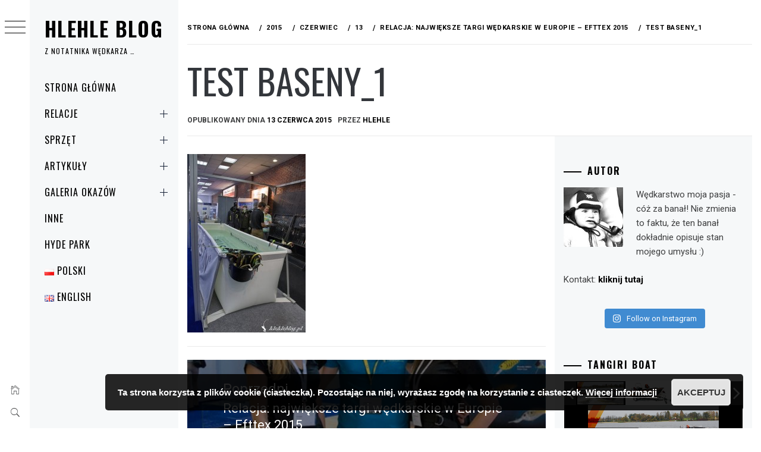

--- FILE ---
content_type: text/html; charset=UTF-8
request_url: http://hlehleblog.pl/2015/06/13/relacja-najwieksze-targi-wedkarskie-w-europie-efttex-2015/test-baseny_1/
body_size: 21431
content:
<!DOCTYPE html>
<html lang="pl-PL">
    <head>
        <meta charset="UTF-8">
        <meta name="viewport" content="width=device-width, initial-scale=1.0, maximum-scale=1.0, user-scalable=no" />
        <link rel="profile" href="http://gmpg.org/xfn/11">
                <style type="text/css">
                        body .primary-background,
            body button:hover,
            body button:focus,
            body input[type="button"]:hover,
            body input[type="reset"]:hover,
            body input[type="reset"]:focus,
            body input[type="submit"]:hover,
            body input[type="submit"]:focus,
            body .widget .social-widget-menu ul li,
            body .comments-area .comment-list .reply,
            body .slide-categories a:hover,
            body .slide-categories a:focus,
            body .widget .social-widget-menu ul li:hover a:before,
            body .widget .social-widget-menu ul li:focus a:before,
            body .ham,
            body .ham:before,
            body .ham:after,
            body .btn-load-more {
                background: #33363b;
            }

            body .entry-title,
            body .entry-title a {
                color: #33363b;

            }

                        body .secondary-background,
            body .wp-block-quote,
            body button,
            body input[type="button"],
            body input[type="reset"],
            body input[type="submit"],
            body .widget.widget_minimal_grid_tab_posts_widget ul.nav-tabs li.active a,
            body .widget.widget_minimal_grid_tab_posts_widget ul.nav-tabs > li > a:focus,
            body .widget.widget_minimal_grid_tab_posts_widget ul.nav-tabs > li > a:hover,
            body .author-info .author-social > a:hover,
            body .author-info .author-social > a:focus,
            body .widget .social-widget-menu ul li a:before,
            body .widget .social-widget-menu ul li:hover,
            body .widget .social-widget-menu ul li:focus,
            body .moretag,
            body .moretag,
            body .thememattic-search-icon:before,
            body .slide-categories a,
            body .search-button.active .thememattic-search-icon:before,
            body .search-button.active .thememattic-search-icon:after,
            body .btn-load-more:hover,
            body .btn-load-more:focus,
            body .menu-description{
                background: #ff2222;
            }

            body.woocommerce #content input.button.alt:hover,
            body.woocommerce #respond input#submit.alt:hover,
            body.woocommerce a.button.alt:hover,
            body.woocommerce button.button.alt:hover,
            body.woocommerce input.button.alt:hover,
            body.woocommerce-page #content input.button.alt:hover,
            body.woocommerce-page #respond input#submit.alt:hover,
            body.woocommerce-page a.button.alt:hover,
            body.woocommerce-page button.button.alt:hover,
            body.woocommerce-page input.button.alt:hover,
            body.woocommerce #content input.button,
            body.woocommerce #respond input#submit,
            body.woocommerce a.button,
            body.woocommerce button.button,
            body.woocommerce input.button,
            body.woocommerce-page #content input.button,
            body.woocommerce-page #respond input#submit,
            body.woocommerce-page a.button,
            body.woocommerce-page button.button,
            body.woocommerce-page input.button,
            body.woocommerce #respond input#submit.alt,
            body.woocommerce a.button.alt,
            body.woocommerce button.button.alt,
            body.woocommerce input.button.alt,
            body.woocommerce .site span.onsale:hover,
            body.woocommerce .site span.onsale:focus,
            body.woocommerce-active .site .widget .onsale:hover,
            body.woocommerce-active .site .widget .onsale:focus{
                background: #ff2222;
            }

            body .sticky header:before,
            body a:hover,
            body a:focus,
            body a:active,
            body .main-navigation .menu-wrapper > ul > li.current-menu-item > a,
            body .main-navigation .menu-wrapper > ul > li:hover > a,
            body .main-navigation .menu-wrapper > ul > li:focus > a,
            body .sidr a:hover,
            body .sidr a:focus,
            body .page-numbers.current {
                color: #ff2222;
            }

            body .ajax-loader,
            body .thememattic-search-icon:after {
                border-color: #ff2222 !important;
            }

                        body .section-recommended.section-bg {
                background: #f9e3d2;
            }

                        body .section-recommended.section-bg .home-full-grid-cat-section,
            body .section-recommended.section-bg .home-full-grid-cat-section a {
                color: #333;
            }

                        body,
            body .primary-font,
            body .site .site-title,
            body .section-title{
                font-family: Roboto !important;
            }

                        body .main-navigation #primary-menu li a,
            body h1, body h2, body h3, body h4, body h5, body h6,
            body .secondary-font,
            body .prime-excerpt,
            body blockquote,
            body.single .entry-content:before, .page .entry-content:before {
                font-family: Oswald !important;
            }

                        body .site-title {
                font-size: 34px !important;
            }

                        body, body button, body input, body select, body textarea, body p {
                font-size: 15px !important;
            }

                        body h1 {
                font-size: 32px;
            }

                        body h2,
            h2.entry-title {
                font-size: 26px;
            }

            body.woocommerce ul.products li.product .woocommerce-loop-category__title,
            body.woocommerce ul.products li.product .woocommerce-loop-product__title,
            body.woocommerce ul.products li.product h3{
                font-size: 26px;
            }
                        body h3 {
                font-size: 24px;
            }

                        body h4 {
                font-size: 18px;
            }

                        body h5 {
                font-size: 14px;
            }

                        body .masonry-grid.masonry-col article .entry-content,
            body .masonry-grid.masonry-col article .entry-content p {
                font-size: 15px !important;
            }

                        body .footer-widget-area {
                background: #f6f8f9;
            }

                        body .footer-widget-area,
            body .site-footer .widget-title,
            body .site-footer,
            body .site-footer a,
            body .site-footer a:visited {
                color: #000;
            }

                    </style>
        <meta name='robots' content='index, follow, max-image-preview:large, max-snippet:-1, max-video-preview:-1' />

	<!-- This site is optimized with the Yoast SEO plugin v20.13 - https://yoast.com/wordpress/plugins/seo/ -->
	<title>test baseny_1 - Hlehle Blog</title>
	<link rel="canonical" href="http://zahaczeni.net/hlehleblog/wp-content/uploads/sites/4/2015/06/test-baseny_1.jpg" />
	<meta property="og:locale" content="pl_PL" />
	<meta property="og:type" content="article" />
	<meta property="og:title" content="test baseny_1 - Hlehle Blog" />
	<meta property="og:url" content="http://zahaczeni.net/hlehleblog/wp-content/uploads/sites/4/2015/06/test-baseny_1.jpg" />
	<meta property="og:site_name" content="Hlehle Blog" />
	<meta property="og:image" content="http://hlehleblog.pl/2015/06/13/relacja-najwieksze-targi-wedkarskie-w-europie-efttex-2015/test-baseny_1" />
	<meta property="og:image:width" content="498" />
	<meta property="og:image:height" content="750" />
	<meta property="og:image:type" content="image/jpeg" />
	<script type="application/ld+json" class="yoast-schema-graph">{"@context":"https://schema.org","@graph":[{"@type":"WebPage","@id":"http://zahaczeni.net/hlehleblog/wp-content/uploads/sites/4/2015/06/test-baseny_1.jpg","url":"http://zahaczeni.net/hlehleblog/wp-content/uploads/sites/4/2015/06/test-baseny_1.jpg","name":"test baseny_1 - Hlehle Blog","isPartOf":{"@id":"http://hlehleblog.pl/#website"},"primaryImageOfPage":{"@id":"http://zahaczeni.net/hlehleblog/wp-content/uploads/sites/4/2015/06/test-baseny_1.jpg#primaryimage"},"image":{"@id":"http://zahaczeni.net/hlehleblog/wp-content/uploads/sites/4/2015/06/test-baseny_1.jpg#primaryimage"},"thumbnailUrl":"http://zahaczeni.net/hlehleblog/wp-content/uploads/sites/4/2015/06/test-baseny_1.jpg","datePublished":"2015-06-13T19:45:58+00:00","dateModified":"2015-06-13T19:45:58+00:00","breadcrumb":{"@id":"http://zahaczeni.net/hlehleblog/wp-content/uploads/sites/4/2015/06/test-baseny_1.jpg#breadcrumb"},"inLanguage":"pl-PL","potentialAction":[{"@type":"ReadAction","target":["http://zahaczeni.net/hlehleblog/wp-content/uploads/sites/4/2015/06/test-baseny_1.jpg"]}]},{"@type":"ImageObject","inLanguage":"pl-PL","@id":"http://zahaczeni.net/hlehleblog/wp-content/uploads/sites/4/2015/06/test-baseny_1.jpg#primaryimage","url":"http://zahaczeni.net/hlehleblog/wp-content/uploads/sites/4/2015/06/test-baseny_1.jpg","contentUrl":"http://zahaczeni.net/hlehleblog/wp-content/uploads/sites/4/2015/06/test-baseny_1.jpg","width":498,"height":750},{"@type":"BreadcrumbList","@id":"http://zahaczeni.net/hlehleblog/wp-content/uploads/sites/4/2015/06/test-baseny_1.jpg#breadcrumb","itemListElement":[{"@type":"ListItem","position":1,"name":"Home","item":"http://hlehleblog.pl/"},{"@type":"ListItem","position":2,"name":"Relacja: największe targi wędkarskie w Europie &#8211; Efttex 2015","item":"http://hlehleblog.pl/2015/06/13/relacja-najwieksze-targi-wedkarskie-w-europie-efttex-2015/"},{"@type":"ListItem","position":3,"name":"test baseny_1"}]},{"@type":"WebSite","@id":"http://hlehleblog.pl/#website","url":"http://hlehleblog.pl/","name":"Hlehle Blog","description":"Z notatnika wędkarza ...","potentialAction":[{"@type":"SearchAction","target":{"@type":"EntryPoint","urlTemplate":"http://hlehleblog.pl/?s={search_term_string}"},"query-input":"required name=search_term_string"}],"inLanguage":"pl-PL"}]}</script>
	<!-- / Yoast SEO plugin. -->


<link rel='dns-prefetch' href='//cdn.thememattic.com' />
<link rel='dns-prefetch' href='//fonts.googleapis.com' />
<link rel="alternate" type="application/rss+xml" title="Hlehle Blog &raquo; Kanał z wpisami" href="http://hlehleblog.pl/feed/" />
<link rel="alternate" type="application/rss+xml" title="Hlehle Blog &raquo; Kanał z komentarzami" href="http://hlehleblog.pl/comments/feed/" />
<link rel="alternate" type="application/rss+xml" title="Hlehle Blog &raquo; test baseny_1 Kanał z komentarzami" href="http://hlehleblog.pl/2015/06/13/relacja-najwieksze-targi-wedkarskie-w-europie-efttex-2015/test-baseny_1/feed/" />
<script type="text/javascript">
window._wpemojiSettings = {"baseUrl":"https:\/\/s.w.org\/images\/core\/emoji\/14.0.0\/72x72\/","ext":".png","svgUrl":"https:\/\/s.w.org\/images\/core\/emoji\/14.0.0\/svg\/","svgExt":".svg","source":{"concatemoji":"http:\/\/hlehleblog.pl\/wp-includes\/js\/wp-emoji-release.min.js?ver=6.3.1"}};
/*! This file is auto-generated */
!function(i,n){var o,s,e;function c(e){try{var t={supportTests:e,timestamp:(new Date).valueOf()};sessionStorage.setItem(o,JSON.stringify(t))}catch(e){}}function p(e,t,n){e.clearRect(0,0,e.canvas.width,e.canvas.height),e.fillText(t,0,0);var t=new Uint32Array(e.getImageData(0,0,e.canvas.width,e.canvas.height).data),r=(e.clearRect(0,0,e.canvas.width,e.canvas.height),e.fillText(n,0,0),new Uint32Array(e.getImageData(0,0,e.canvas.width,e.canvas.height).data));return t.every(function(e,t){return e===r[t]})}function u(e,t,n){switch(t){case"flag":return n(e,"\ud83c\udff3\ufe0f\u200d\u26a7\ufe0f","\ud83c\udff3\ufe0f\u200b\u26a7\ufe0f")?!1:!n(e,"\ud83c\uddfa\ud83c\uddf3","\ud83c\uddfa\u200b\ud83c\uddf3")&&!n(e,"\ud83c\udff4\udb40\udc67\udb40\udc62\udb40\udc65\udb40\udc6e\udb40\udc67\udb40\udc7f","\ud83c\udff4\u200b\udb40\udc67\u200b\udb40\udc62\u200b\udb40\udc65\u200b\udb40\udc6e\u200b\udb40\udc67\u200b\udb40\udc7f");case"emoji":return!n(e,"\ud83e\udef1\ud83c\udffb\u200d\ud83e\udef2\ud83c\udfff","\ud83e\udef1\ud83c\udffb\u200b\ud83e\udef2\ud83c\udfff")}return!1}function f(e,t,n){var r="undefined"!=typeof WorkerGlobalScope&&self instanceof WorkerGlobalScope?new OffscreenCanvas(300,150):i.createElement("canvas"),a=r.getContext("2d",{willReadFrequently:!0}),o=(a.textBaseline="top",a.font="600 32px Arial",{});return e.forEach(function(e){o[e]=t(a,e,n)}),o}function t(e){var t=i.createElement("script");t.src=e,t.defer=!0,i.head.appendChild(t)}"undefined"!=typeof Promise&&(o="wpEmojiSettingsSupports",s=["flag","emoji"],n.supports={everything:!0,everythingExceptFlag:!0},e=new Promise(function(e){i.addEventListener("DOMContentLoaded",e,{once:!0})}),new Promise(function(t){var n=function(){try{var e=JSON.parse(sessionStorage.getItem(o));if("object"==typeof e&&"number"==typeof e.timestamp&&(new Date).valueOf()<e.timestamp+604800&&"object"==typeof e.supportTests)return e.supportTests}catch(e){}return null}();if(!n){if("undefined"!=typeof Worker&&"undefined"!=typeof OffscreenCanvas&&"undefined"!=typeof URL&&URL.createObjectURL&&"undefined"!=typeof Blob)try{var e="postMessage("+f.toString()+"("+[JSON.stringify(s),u.toString(),p.toString()].join(",")+"));",r=new Blob([e],{type:"text/javascript"}),a=new Worker(URL.createObjectURL(r),{name:"wpTestEmojiSupports"});return void(a.onmessage=function(e){c(n=e.data),a.terminate(),t(n)})}catch(e){}c(n=f(s,u,p))}t(n)}).then(function(e){for(var t in e)n.supports[t]=e[t],n.supports.everything=n.supports.everything&&n.supports[t],"flag"!==t&&(n.supports.everythingExceptFlag=n.supports.everythingExceptFlag&&n.supports[t]);n.supports.everythingExceptFlag=n.supports.everythingExceptFlag&&!n.supports.flag,n.DOMReady=!1,n.readyCallback=function(){n.DOMReady=!0}}).then(function(){return e}).then(function(){var e;n.supports.everything||(n.readyCallback(),(e=n.source||{}).concatemoji?t(e.concatemoji):e.wpemoji&&e.twemoji&&(t(e.twemoji),t(e.wpemoji)))}))}((window,document),window._wpemojiSettings);
</script>
<style type="text/css">
img.wp-smiley,
img.emoji {
	display: inline !important;
	border: none !important;
	box-shadow: none !important;
	height: 1em !important;
	width: 1em !important;
	margin: 0 0.07em !important;
	vertical-align: -0.1em !important;
	background: none !important;
	padding: 0 !important;
}
</style>
	<link rel='stylesheet' id='twb-open-sans-css' href='https://fonts.googleapis.com/css?family=Open+Sans%3A300%2C400%2C500%2C600%2C700%2C800&#038;display=swap&#038;ver=6.3.1' type='text/css' media='all' />
<link rel='stylesheet' id='twbbwg-global-css' href='http://hlehleblog.pl/wp-content/plugins/photo-gallery/booster/assets/css/global.css?ver=1.0.0' type='text/css' media='all' />
<link rel='stylesheet' id='sbi_styles-css' href='http://hlehleblog.pl/wp-content/plugins/instagram-feed/css/sbi-styles.min.css?ver=6.2' type='text/css' media='all' />
<link rel='stylesheet' id='wp-block-library-css' href='http://hlehleblog.pl/wp-includes/css/dist/block-library/style.min.css?ver=6.3.1' type='text/css' media='all' />
<style id='classic-theme-styles-inline-css' type='text/css'>
/*! This file is auto-generated */
.wp-block-button__link{color:#fff;background-color:#32373c;border-radius:9999px;box-shadow:none;text-decoration:none;padding:calc(.667em + 2px) calc(1.333em + 2px);font-size:1.125em}.wp-block-file__button{background:#32373c;color:#fff;text-decoration:none}
</style>
<style id='global-styles-inline-css' type='text/css'>
body{--wp--preset--color--black: #000000;--wp--preset--color--cyan-bluish-gray: #abb8c3;--wp--preset--color--white: #ffffff;--wp--preset--color--pale-pink: #f78da7;--wp--preset--color--vivid-red: #cf2e2e;--wp--preset--color--luminous-vivid-orange: #ff6900;--wp--preset--color--luminous-vivid-amber: #fcb900;--wp--preset--color--light-green-cyan: #7bdcb5;--wp--preset--color--vivid-green-cyan: #00d084;--wp--preset--color--pale-cyan-blue: #8ed1fc;--wp--preset--color--vivid-cyan-blue: #0693e3;--wp--preset--color--vivid-purple: #9b51e0;--wp--preset--gradient--vivid-cyan-blue-to-vivid-purple: linear-gradient(135deg,rgba(6,147,227,1) 0%,rgb(155,81,224) 100%);--wp--preset--gradient--light-green-cyan-to-vivid-green-cyan: linear-gradient(135deg,rgb(122,220,180) 0%,rgb(0,208,130) 100%);--wp--preset--gradient--luminous-vivid-amber-to-luminous-vivid-orange: linear-gradient(135deg,rgba(252,185,0,1) 0%,rgba(255,105,0,1) 100%);--wp--preset--gradient--luminous-vivid-orange-to-vivid-red: linear-gradient(135deg,rgba(255,105,0,1) 0%,rgb(207,46,46) 100%);--wp--preset--gradient--very-light-gray-to-cyan-bluish-gray: linear-gradient(135deg,rgb(238,238,238) 0%,rgb(169,184,195) 100%);--wp--preset--gradient--cool-to-warm-spectrum: linear-gradient(135deg,rgb(74,234,220) 0%,rgb(151,120,209) 20%,rgb(207,42,186) 40%,rgb(238,44,130) 60%,rgb(251,105,98) 80%,rgb(254,248,76) 100%);--wp--preset--gradient--blush-light-purple: linear-gradient(135deg,rgb(255,206,236) 0%,rgb(152,150,240) 100%);--wp--preset--gradient--blush-bordeaux: linear-gradient(135deg,rgb(254,205,165) 0%,rgb(254,45,45) 50%,rgb(107,0,62) 100%);--wp--preset--gradient--luminous-dusk: linear-gradient(135deg,rgb(255,203,112) 0%,rgb(199,81,192) 50%,rgb(65,88,208) 100%);--wp--preset--gradient--pale-ocean: linear-gradient(135deg,rgb(255,245,203) 0%,rgb(182,227,212) 50%,rgb(51,167,181) 100%);--wp--preset--gradient--electric-grass: linear-gradient(135deg,rgb(202,248,128) 0%,rgb(113,206,126) 100%);--wp--preset--gradient--midnight: linear-gradient(135deg,rgb(2,3,129) 0%,rgb(40,116,252) 100%);--wp--preset--font-size--small: 13px;--wp--preset--font-size--medium: 20px;--wp--preset--font-size--large: 36px;--wp--preset--font-size--x-large: 42px;--wp--preset--spacing--20: 0.44rem;--wp--preset--spacing--30: 0.67rem;--wp--preset--spacing--40: 1rem;--wp--preset--spacing--50: 1.5rem;--wp--preset--spacing--60: 2.25rem;--wp--preset--spacing--70: 3.38rem;--wp--preset--spacing--80: 5.06rem;--wp--preset--shadow--natural: 6px 6px 9px rgba(0, 0, 0, 0.2);--wp--preset--shadow--deep: 12px 12px 50px rgba(0, 0, 0, 0.4);--wp--preset--shadow--sharp: 6px 6px 0px rgba(0, 0, 0, 0.2);--wp--preset--shadow--outlined: 6px 6px 0px -3px rgba(255, 255, 255, 1), 6px 6px rgba(0, 0, 0, 1);--wp--preset--shadow--crisp: 6px 6px 0px rgba(0, 0, 0, 1);}:where(.is-layout-flex){gap: 0.5em;}:where(.is-layout-grid){gap: 0.5em;}body .is-layout-flow > .alignleft{float: left;margin-inline-start: 0;margin-inline-end: 2em;}body .is-layout-flow > .alignright{float: right;margin-inline-start: 2em;margin-inline-end: 0;}body .is-layout-flow > .aligncenter{margin-left: auto !important;margin-right: auto !important;}body .is-layout-constrained > .alignleft{float: left;margin-inline-start: 0;margin-inline-end: 2em;}body .is-layout-constrained > .alignright{float: right;margin-inline-start: 2em;margin-inline-end: 0;}body .is-layout-constrained > .aligncenter{margin-left: auto !important;margin-right: auto !important;}body .is-layout-constrained > :where(:not(.alignleft):not(.alignright):not(.alignfull)){max-width: var(--wp--style--global--content-size);margin-left: auto !important;margin-right: auto !important;}body .is-layout-constrained > .alignwide{max-width: var(--wp--style--global--wide-size);}body .is-layout-flex{display: flex;}body .is-layout-flex{flex-wrap: wrap;align-items: center;}body .is-layout-flex > *{margin: 0;}body .is-layout-grid{display: grid;}body .is-layout-grid > *{margin: 0;}:where(.wp-block-columns.is-layout-flex){gap: 2em;}:where(.wp-block-columns.is-layout-grid){gap: 2em;}:where(.wp-block-post-template.is-layout-flex){gap: 1.25em;}:where(.wp-block-post-template.is-layout-grid){gap: 1.25em;}.has-black-color{color: var(--wp--preset--color--black) !important;}.has-cyan-bluish-gray-color{color: var(--wp--preset--color--cyan-bluish-gray) !important;}.has-white-color{color: var(--wp--preset--color--white) !important;}.has-pale-pink-color{color: var(--wp--preset--color--pale-pink) !important;}.has-vivid-red-color{color: var(--wp--preset--color--vivid-red) !important;}.has-luminous-vivid-orange-color{color: var(--wp--preset--color--luminous-vivid-orange) !important;}.has-luminous-vivid-amber-color{color: var(--wp--preset--color--luminous-vivid-amber) !important;}.has-light-green-cyan-color{color: var(--wp--preset--color--light-green-cyan) !important;}.has-vivid-green-cyan-color{color: var(--wp--preset--color--vivid-green-cyan) !important;}.has-pale-cyan-blue-color{color: var(--wp--preset--color--pale-cyan-blue) !important;}.has-vivid-cyan-blue-color{color: var(--wp--preset--color--vivid-cyan-blue) !important;}.has-vivid-purple-color{color: var(--wp--preset--color--vivid-purple) !important;}.has-black-background-color{background-color: var(--wp--preset--color--black) !important;}.has-cyan-bluish-gray-background-color{background-color: var(--wp--preset--color--cyan-bluish-gray) !important;}.has-white-background-color{background-color: var(--wp--preset--color--white) !important;}.has-pale-pink-background-color{background-color: var(--wp--preset--color--pale-pink) !important;}.has-vivid-red-background-color{background-color: var(--wp--preset--color--vivid-red) !important;}.has-luminous-vivid-orange-background-color{background-color: var(--wp--preset--color--luminous-vivid-orange) !important;}.has-luminous-vivid-amber-background-color{background-color: var(--wp--preset--color--luminous-vivid-amber) !important;}.has-light-green-cyan-background-color{background-color: var(--wp--preset--color--light-green-cyan) !important;}.has-vivid-green-cyan-background-color{background-color: var(--wp--preset--color--vivid-green-cyan) !important;}.has-pale-cyan-blue-background-color{background-color: var(--wp--preset--color--pale-cyan-blue) !important;}.has-vivid-cyan-blue-background-color{background-color: var(--wp--preset--color--vivid-cyan-blue) !important;}.has-vivid-purple-background-color{background-color: var(--wp--preset--color--vivid-purple) !important;}.has-black-border-color{border-color: var(--wp--preset--color--black) !important;}.has-cyan-bluish-gray-border-color{border-color: var(--wp--preset--color--cyan-bluish-gray) !important;}.has-white-border-color{border-color: var(--wp--preset--color--white) !important;}.has-pale-pink-border-color{border-color: var(--wp--preset--color--pale-pink) !important;}.has-vivid-red-border-color{border-color: var(--wp--preset--color--vivid-red) !important;}.has-luminous-vivid-orange-border-color{border-color: var(--wp--preset--color--luminous-vivid-orange) !important;}.has-luminous-vivid-amber-border-color{border-color: var(--wp--preset--color--luminous-vivid-amber) !important;}.has-light-green-cyan-border-color{border-color: var(--wp--preset--color--light-green-cyan) !important;}.has-vivid-green-cyan-border-color{border-color: var(--wp--preset--color--vivid-green-cyan) !important;}.has-pale-cyan-blue-border-color{border-color: var(--wp--preset--color--pale-cyan-blue) !important;}.has-vivid-cyan-blue-border-color{border-color: var(--wp--preset--color--vivid-cyan-blue) !important;}.has-vivid-purple-border-color{border-color: var(--wp--preset--color--vivid-purple) !important;}.has-vivid-cyan-blue-to-vivid-purple-gradient-background{background: var(--wp--preset--gradient--vivid-cyan-blue-to-vivid-purple) !important;}.has-light-green-cyan-to-vivid-green-cyan-gradient-background{background: var(--wp--preset--gradient--light-green-cyan-to-vivid-green-cyan) !important;}.has-luminous-vivid-amber-to-luminous-vivid-orange-gradient-background{background: var(--wp--preset--gradient--luminous-vivid-amber-to-luminous-vivid-orange) !important;}.has-luminous-vivid-orange-to-vivid-red-gradient-background{background: var(--wp--preset--gradient--luminous-vivid-orange-to-vivid-red) !important;}.has-very-light-gray-to-cyan-bluish-gray-gradient-background{background: var(--wp--preset--gradient--very-light-gray-to-cyan-bluish-gray) !important;}.has-cool-to-warm-spectrum-gradient-background{background: var(--wp--preset--gradient--cool-to-warm-spectrum) !important;}.has-blush-light-purple-gradient-background{background: var(--wp--preset--gradient--blush-light-purple) !important;}.has-blush-bordeaux-gradient-background{background: var(--wp--preset--gradient--blush-bordeaux) !important;}.has-luminous-dusk-gradient-background{background: var(--wp--preset--gradient--luminous-dusk) !important;}.has-pale-ocean-gradient-background{background: var(--wp--preset--gradient--pale-ocean) !important;}.has-electric-grass-gradient-background{background: var(--wp--preset--gradient--electric-grass) !important;}.has-midnight-gradient-background{background: var(--wp--preset--gradient--midnight) !important;}.has-small-font-size{font-size: var(--wp--preset--font-size--small) !important;}.has-medium-font-size{font-size: var(--wp--preset--font-size--medium) !important;}.has-large-font-size{font-size: var(--wp--preset--font-size--large) !important;}.has-x-large-font-size{font-size: var(--wp--preset--font-size--x-large) !important;}
.wp-block-navigation a:where(:not(.wp-element-button)){color: inherit;}
:where(.wp-block-post-template.is-layout-flex){gap: 1.25em;}:where(.wp-block-post-template.is-layout-grid){gap: 1.25em;}
:where(.wp-block-columns.is-layout-flex){gap: 2em;}:where(.wp-block-columns.is-layout-grid){gap: 2em;}
.wp-block-pullquote{font-size: 1.5em;line-height: 1.6;}
</style>
<link rel='stylesheet' id='bwg_fonts-css' href='http://hlehleblog.pl/wp-content/plugins/photo-gallery/css/bwg-fonts/fonts.css?ver=0.0.1' type='text/css' media='all' />
<link rel='stylesheet' id='sumoselect-css' href='http://hlehleblog.pl/wp-content/plugins/photo-gallery/css/sumoselect.min.css?ver=3.4.6' type='text/css' media='all' />
<link rel='stylesheet' id='mCustomScrollbar-css' href='http://hlehleblog.pl/wp-content/plugins/photo-gallery/css/jquery.mCustomScrollbar.min.css?ver=3.1.5' type='text/css' media='all' />
<link rel='stylesheet' id='bwg_frontend-css' href='http://hlehleblog.pl/wp-content/plugins/photo-gallery/css/styles.min.css?ver=1.8.18' type='text/css' media='all' />
<link rel='stylesheet' id='ionicons-css' href='http://hlehleblog.pl/wp-content/themes/minimal-grid/assets/lib/ionicons/css/ionicons.min.css?ver=6.3.1' type='text/css' media='all' />
<link rel='stylesheet' id='bootstrap-css' href='http://hlehleblog.pl/wp-content/themes/minimal-grid/assets/lib/bootstrap/css/bootstrap.min.css?ver=6.3.1' type='text/css' media='all' />
<link rel='stylesheet' id='magnific-popup-css' href='http://hlehleblog.pl/wp-content/themes/minimal-grid/assets/lib/magnific-popup/magnific-popup.css?ver=6.3.1' type='text/css' media='all' />
<link rel='stylesheet' id='slick-css' href='http://hlehleblog.pl/wp-content/themes/minimal-grid/assets/lib/slick/css/slick.min.css?ver=6.3.1' type='text/css' media='all' />
<link rel='stylesheet' id='mediaelement-css' href='http://hlehleblog.pl/wp-includes/js/mediaelement/mediaelementplayer-legacy.min.css?ver=4.2.17' type='text/css' media='all' />
<link rel='stylesheet' id='wp-mediaelement-css' href='http://hlehleblog.pl/wp-includes/js/mediaelement/wp-mediaelement.min.css?ver=6.3.1' type='text/css' media='all' />
<link rel='stylesheet' id='minimal-grid-style-css' href='http://hlehleblog.pl/wp-content/themes/minimal-grid/style.css?ver=6.3.1' type='text/css' media='all' />
<style id='minimal-grid-style-inline-css' type='text/css'>

			.post-navigation .nav-previous { background-image: url(http://zahaczeni.net/hlehleblog/wp-content/uploads/sites/4/2015/06/Efttex-2015.jpg); }
			.post-navigation .nav-previous .post-title, .post-navigation .nav-previous a:hover .post-title, .post-navigation .nav-previous .meta-nav { color: #fff; }
			.post-navigation .nav-previous a:before { background-color: rgba(0, 0, 0, 0.4); }
		
</style>
<link rel='stylesheet' id='minimal-grid-google-fonts-css' href='https://fonts.googleapis.com/css?family=Roboto:300,300i,400,400i,500,700|Oswald:400,300,700' type='text/css' media='all' />
<script type='text/javascript' src='http://hlehleblog.pl/wp-includes/js/jquery/jquery.min.js?ver=3.7.0' id='jquery-core-js'></script>
<script type='text/javascript' src='http://hlehleblog.pl/wp-includes/js/jquery/jquery-migrate.min.js?ver=3.4.1' id='jquery-migrate-js'></script>
<script type='text/javascript' src='http://hlehleblog.pl/wp-content/plugins/photo-gallery/booster/assets/js/circle-progress.js?ver=1.2.2' id='twbbwg-circle-js'></script>
<script type='text/javascript' id='twbbwg-global-js-extra'>
/* <![CDATA[ */
var twb = {"nonce":"4fa2b5a04c","ajax_url":"http:\/\/hlehleblog.pl\/wp-admin\/admin-ajax.php","plugin_url":"http:\/\/hlehleblog.pl\/wp-content\/plugins\/photo-gallery\/booster","href":"http:\/\/hlehleblog.pl\/wp-admin\/admin.php?page=twbbwg_photo-gallery"};
var twb = {"nonce":"4fa2b5a04c","ajax_url":"http:\/\/hlehleblog.pl\/wp-admin\/admin-ajax.php","plugin_url":"http:\/\/hlehleblog.pl\/wp-content\/plugins\/photo-gallery\/booster","href":"http:\/\/hlehleblog.pl\/wp-admin\/admin.php?page=twbbwg_photo-gallery"};
/* ]]> */
</script>
<script type='text/javascript' src='http://hlehleblog.pl/wp-content/plugins/photo-gallery/booster/assets/js/global.js?ver=1.0.0' id='twbbwg-global-js'></script>
<script type='text/javascript' src='http://hlehleblog.pl/wp-content/plugins/photo-gallery/js/jquery.sumoselect.min.js?ver=3.4.6' id='sumoselect-js'></script>
<script type='text/javascript' src='http://hlehleblog.pl/wp-content/plugins/photo-gallery/js/tocca.min.js?ver=2.0.9' id='bwg_mobile-js'></script>
<script type='text/javascript' src='http://hlehleblog.pl/wp-content/plugins/photo-gallery/js/jquery.mCustomScrollbar.concat.min.js?ver=3.1.5' id='mCustomScrollbar-js'></script>
<script type='text/javascript' src='http://hlehleblog.pl/wp-content/plugins/photo-gallery/js/jquery.fullscreen.min.js?ver=0.6.0' id='jquery-fullscreen-js'></script>
<script type='text/javascript' id='bwg_frontend-js-extra'>
/* <![CDATA[ */
var bwg_objectsL10n = {"bwg_field_required":"field is required.","bwg_mail_validation":"To nie jest prawid\u0142owy adres e-mail. ","bwg_search_result":"Nie ma \u017cadnych zdj\u0119\u0107 pasuj\u0105cych do wyszukiwania.","bwg_select_tag":"Select Tag","bwg_order_by":"Order By","bwg_search":"Szukaj","bwg_show_ecommerce":"Poka\u017c sklep","bwg_hide_ecommerce":"Ukryj sklep","bwg_show_comments":"Poka\u017c komentarze","bwg_hide_comments":"Ukryj komentarze","bwg_restore":"Przywr\u00f3\u0107","bwg_maximize":"Maksymalizacji","bwg_fullscreen":"Pe\u0142ny ekran","bwg_exit_fullscreen":"Zamknij tryb pe\u0142noekranowy","bwg_search_tag":"SEARCH...","bwg_tag_no_match":"No tags found","bwg_all_tags_selected":"All tags selected","bwg_tags_selected":"tags selected","play":"Odtw\u00f3rz","pause":"Pauza","is_pro":"","bwg_play":"Odtw\u00f3rz","bwg_pause":"Pauza","bwg_hide_info":"Ukryj informacje","bwg_show_info":"Poka\u017c informacje","bwg_hide_rating":"Ukryj oceni\u0142","bwg_show_rating":"Poka\u017c ocen\u0119","ok":"Ok","cancel":"Anuluj","select_all":"Wybierz wszystkie","lazy_load":"0","lazy_loader":"http:\/\/hlehleblog.pl\/wp-content\/plugins\/photo-gallery\/images\/ajax_loader.png","front_ajax":"0","bwg_tag_see_all":"see all tags","bwg_tag_see_less":"see less tags"};
/* ]]> */
</script>
<script type='text/javascript' src='http://hlehleblog.pl/wp-content/plugins/photo-gallery/js/scripts.min.js?ver=1.8.18' id='bwg_frontend-js'></script>
<link rel="https://api.w.org/" href="http://hlehleblog.pl/wp-json/" /><link rel="alternate" type="application/json" href="http://hlehleblog.pl/wp-json/wp/v2/media/2567" /><link rel="EditURI" type="application/rsd+xml" title="RSD" href="http://hlehleblog.pl/xmlrpc.php?rsd" />
<meta name="generator" content="WordPress 6.3.1" />
<link rel='shortlink' href='http://hlehleblog.pl/?p=2567' />
<link rel="alternate" type="application/json+oembed" href="http://hlehleblog.pl/wp-json/oembed/1.0/embed?url=http%3A%2F%2Fhlehleblog.pl%2F2015%2F06%2F13%2Frelacja-najwieksze-targi-wedkarskie-w-europie-efttex-2015%2Ftest-baseny_1%2F" />
<link rel="alternate" type="text/xml+oembed" href="http://hlehleblog.pl/wp-json/oembed/1.0/embed?url=http%3A%2F%2Fhlehleblog.pl%2F2015%2F06%2F13%2Frelacja-najwieksze-targi-wedkarskie-w-europie-efttex-2015%2Ftest-baseny_1%2F&#038;format=xml" />
<script>
  (function(i,s,o,g,r,a,m){i['GoogleAnalyticsObject']=r;i[r]=i[r]||function(){
  (i[r].q=i[r].q||[]).push(arguments)},i[r].l=1*new Date();a=s.createElement(o),
  m=s.getElementsByTagName(o)[0];a.async=1;a.src=g;m.parentNode.insertBefore(a,m)
  })(window,document,'script','//www.google-analytics.com/analytics.js','ga');

  ga('create', 'UA-49013938-1', 'auto', {'allowLinker': true});
ga('require', 'linker');
ga('linker:autoLink', ['zahaczeni.net'] );
  ga('send', 'pageview');

</script><link rel="pingback" href="http://hlehleblog.pl/xmlrpc.php"><style type="text/css">.recentcomments a{display:inline !important;padding:0 !important;margin:0 !important;}</style><link rel="icon" href="http://zahaczeni.net/hlehleblog/wp-content/uploads/sites/4/2020/11/cropped-logo-32x32.jpg" sizes="32x32" />
<link rel="icon" href="http://zahaczeni.net/hlehleblog/wp-content/uploads/sites/4/2020/11/cropped-logo-192x192.jpg" sizes="192x192" />
<link rel="apple-touch-icon" href="http://zahaczeni.net/hlehleblog/wp-content/uploads/sites/4/2020/11/cropped-logo-180x180.jpg" />
<meta name="msapplication-TileImage" content="http://zahaczeni.net/hlehleblog/wp-content/uploads/sites/4/2020/11/cropped-logo-270x270.jpg" />
    </head>
<body class="attachment attachment-template-default single single-attachment postid-2567 attachmentid-2567 attachment-jpeg extended-menu thememattic-full-layout ">




    <aside id="thememattic-aside" class="aside-panel">
        <div class="menu-mobile">
            <div class="trigger-nav">
                <div class="trigger-icon nav-toogle menu-mobile-toogle">
                    <a class="trigger-icon" href="javascript:void(0)">
                        <span class="icon-bar top"></span>
                        <span class="icon-bar middle"></span>
                        <span class="icon-bar bottom"></span>
                    </a>
                </div>
            </div>
            <div class="trigger-nav-right">
                <ul class="nav-right-options">
                    <li>
                        <span class="icon-search">
                            <i class="thememattic-icon ion-ios-search"></i>
                        </span>
                    </li>
                    <li>
                        <a class="site-logo site-logo-mobile" href="http://hlehleblog.pl">
                            <i class="thememattic-icon ion-ios-home-outline"></i>
                        </a>
                    </li>
                </ul>
            </div>
        </div>

        <div class="aside-menu">
            <div class="nav-panel">
                <div class="trigger-nav">
                    <div class="trigger-icon trigger-icon-wraper nav-toogle nav-panel-toogle">
                        <a class="trigger-icon" href="javascript:void(0)">
                            <span class="icon-bar top"></span>
                            <span class="icon-bar middle"></span>
                            <span class="icon-bar bottom"></span>
                        </a>
                    </div>
                </div>
                <div class="asidepanel-icon">
                    <div class="asidepanel-icon__item">
                        <div class="contact-icons">
                            <a class="" href="http://hlehleblog.pl">
                                <i class="thememattic-icon ion-ios-home-outline"></i>
                            </a>
                        </div>
                    </div>

                    <div class="asidepanel-icon__item">
                        <div class="contact-icons">
                        <span class="icon-search">
                            <i class="thememattic-icon ion-ios-search"></i>
                        </span>
                        </div>
                    </div>
                                    </div>
            </div>
            <div class="menu-panel">
                <div class="menu-panel-wrapper">
                    <div class="site-branding">
                                                    <p class="site-title"><a href="http://hlehleblog.pl/"
                                                     rel="home">Hlehle Blog</a></p>
                                                    <p class="site-description secondary-font">
                                Z notatnika wędkarza &#8230;                            </p>
                                            </div>
                    <div class="thememattic-navigation">
                        <nav id="site-navigation" class="main-navigation">
                            <span class="toggle-menu" aria-controls="primary-menu" aria-expanded="false">
                                 <span class="screen-reader-text">
                                    Menu główne                                </span>
                                <i class="ham"></i>
                            </span>
                            <div class="menu-wrapper"><ul id="primary-menu" class="menu"><li id="menu-item-1053" class="menu-item menu-item-type-custom menu-item-object-custom menu-item-home menu-item-1053"><a href="http://hlehleblog.pl/">Strona główna</a></li>
<li id="menu-item-1054" class="menu-item menu-item-type-taxonomy menu-item-object-category menu-item-has-children menu-item-1054"><a href="http://hlehleblog.pl/category/relacje/">Relacje</a>
<ul class="sub-menu">
	<li id="menu-item-1187" class="menu-item menu-item-type-taxonomy menu-item-object-category menu-item-1187"><a href="http://hlehleblog.pl/category/relacje/polska/">Polska</a></li>
	<li id="menu-item-1188" class="menu-item menu-item-type-taxonomy menu-item-object-category menu-item-1188"><a href="http://hlehleblog.pl/category/relacje/swiat/">Świat</a></li>
</ul>
</li>
<li id="menu-item-1189" class="menu-item menu-item-type-taxonomy menu-item-object-category menu-item-has-children menu-item-1189"><a href="http://hlehleblog.pl/category/sprzet/">Sprzęt</a>
<ul class="sub-menu">
	<li id="menu-item-4739" class="menu-item menu-item-type-taxonomy menu-item-object-category menu-item-4739"><a href="http://hlehleblog.pl/category/sprzet/motorowodne/">Motorowodne</a></li>
	<li id="menu-item-1200" class="menu-item menu-item-type-taxonomy menu-item-object-category menu-item-1200"><a href="http://hlehleblog.pl/category/sprzet/elektronika-sprzet/">Elektronika</a></li>
	<li id="menu-item-1196" class="menu-item menu-item-type-taxonomy menu-item-object-category menu-item-1196"><a href="http://hlehleblog.pl/category/sprzet/kolowrotki/">Kołowrotki</a></li>
	<li id="menu-item-3895" class="menu-item menu-item-type-taxonomy menu-item-object-category menu-item-3895"><a href="http://hlehleblog.pl/category/sprzet/wedki/">Wędki</a></li>
	<li id="menu-item-1554" class="menu-item menu-item-type-taxonomy menu-item-object-category menu-item-1554"><a href="http://hlehleblog.pl/category/sprzet/przynety/">Przynęty</a></li>
	<li id="menu-item-1190" class="menu-item menu-item-type-taxonomy menu-item-object-category menu-item-1190"><a href="http://hlehleblog.pl/category/sprzet/ubrania/">Ubrania</a></li>
	<li id="menu-item-1682" class="menu-item menu-item-type-taxonomy menu-item-object-category menu-item-1682"><a href="http://hlehleblog.pl/category/sprzet/inny-sprzet/">Inny sprzęt</a></li>
</ul>
</li>
<li id="menu-item-1191" class="menu-item menu-item-type-taxonomy menu-item-object-category menu-item-has-children menu-item-1191"><a href="http://hlehleblog.pl/category/artykuly/">Artykuły</a>
<ul class="sub-menu">
	<li id="menu-item-1193" class="menu-item menu-item-type-taxonomy menu-item-object-category menu-item-1193"><a href="http://hlehleblog.pl/category/artykuly/moje-artykuly/">Moje</a></li>
	<li id="menu-item-1253" class="menu-item menu-item-type-taxonomy menu-item-object-category menu-item-1253"><a href="http://hlehleblog.pl/category/artykuly/nie-moje/">Nie moje</a></li>
</ul>
</li>
<li id="menu-item-1197" class="menu-item menu-item-type-custom menu-item-object-custom menu-item-has-children menu-item-1197"><a href="#">Galeria okazów</a>
<ul class="sub-menu">
	<li id="menu-item-3438" class="menu-item menu-item-type-post_type menu-item-object-page menu-item-3438"><a href="http://hlehleblog.pl/pstragi-zlowione-polsce/">Pstrągi złowione w Polsce</a></li>
	<li id="menu-item-3435" class="menu-item menu-item-type-post_type menu-item-object-page menu-item-3435"><a href="http://hlehleblog.pl/sandacze-zlowione-polsce/">Sandacze złowione w Polsce</a></li>
	<li id="menu-item-3432" class="menu-item menu-item-type-post_type menu-item-object-page menu-item-3432"><a href="http://hlehleblog.pl/sumy-z-polski/">Sumy złowione w Polsce</a></li>
	<li id="menu-item-3444" class="menu-item menu-item-type-post_type menu-item-object-page menu-item-3444"><a href="http://hlehleblog.pl/szczupaki-zlowione-polsce/">Szczupaki złowione w Polsce</a></li>
	<li id="menu-item-3441" class="menu-item menu-item-type-post_type menu-item-object-page menu-item-3441"><a href="http://hlehleblog.pl/inne-drapiezniki-zlowione-polsce/">Inne drapieżniki z Polski</a></li>
	<li id="menu-item-3451" class="menu-item menu-item-type-post_type menu-item-object-page menu-item-3451"><a href="http://hlehleblog.pl/bialoryb-zlowiony-polsce/">Białoryb złowiony w Polsce</a></li>
	<li id="menu-item-1198" class="menu-item menu-item-type-post_type menu-item-object-page menu-item-1198"><a href="http://hlehleblog.pl/trofea-zagraniczne/">Trofea zagraniczne</a></li>
</ul>
</li>
<li id="menu-item-1194" class="menu-item menu-item-type-taxonomy menu-item-object-category menu-item-1194"><a href="http://hlehleblog.pl/category/uncategorized/">Inne</a></li>
<li id="menu-item-1199" class="menu-item menu-item-type-taxonomy menu-item-object-category menu-item-1199"><a href="http://hlehleblog.pl/category/hydepark/">Hyde Park</a></li>
<li id="menu-item-4318-pl" class="lang-item lang-item-97 lang-item-pl current-lang no-translation lang-item-first menu-item menu-item-type-custom menu-item-object-custom menu-item-home menu-item-4318-pl"><a href="http://hlehleblog.pl/" hreflang="pl-PL" lang="pl-PL"><img src="[data-uri]" alt="Polski" width="16" height="11" style="width: 16px; height: 11px;" /><span style="margin-left:0.3em;">Polski</span></a></li>
<li id="menu-item-4318-en" class="lang-item lang-item-193 lang-item-en no-translation menu-item menu-item-type-custom menu-item-object-custom menu-item-4318-en"><a href="http://hlehleblog.pl/en/" hreflang="en-GB" lang="en-GB"><img src="[data-uri]" alt="English" width="16" height="11" style="width: 16px; height: 11px;" /><span style="margin-left:0.3em;">English</span></a></li>
</ul></div>                        </nav><!-- #site-navigation -->
                                                    <div class="header-social-icon hidden-xs">
                                <div class="social-icons">
                                    <div class="menu-topmenu-container"><ul id="social-menu" class=""><li id="menu-item-1373" class="menu-item menu-item-type-custom menu-item-object-custom menu-item-1373"><a href="http://zahaczeni.net/"><span>Zahaczeni</span></a></li>
<li id="menu-item-1582" class="menu-item menu-item-type-custom menu-item-object-custom menu-item-1582"><a href="http://zahaczeni.net/siwypikeblog/"><span>Fishing My Passion</span></a></li>
<li id="menu-item-1214" class="menu-item menu-item-type-custom menu-item-object-custom menu-item-1214"><a href="http://zahaczeni.net/kamilfishingblog/"><span>Kamil&#8217;s Fishing Blog</span></a></li>
<li id="menu-item-3499" class="menu-item menu-item-type-custom menu-item-object-custom menu-item-3499"><a href="http://michalkrzyzanowski.pl/"><span>Michał Krzyżanowski</span></a></li>
<li id="menu-item-1239" class="menu-item menu-item-type-custom menu-item-object-custom menu-item-1239"><a href="http://zahaczeni.net/wpwsblog/"><span>WPWSBlog</span></a></li>
<li id="menu-item-1878" class="menu-item menu-item-type-custom menu-item-object-custom menu-item-1878"><a href="http://zahaczeni.net/znadnarwi/"><span>Znad Narwi</span></a></li>
<li id="menu-item-3500" class="menu-item menu-item-type-custom menu-item-object-custom menu-item-3500"><a href="http://zahaczeni.net/zteam/"><span>Z Team</span></a></li>
</ul></div>                                </div>
                            </div>
                                            </div>
                </div>

                            </div>
        </div>
    </aside>

<div id="page" class="site">
    <a class="skip-link screen-reader-text" href="#content">Przejdź do treści</a>
    <div class="popup-search">
        <div class="table-align">
            <div class="table-align-cell">
                <form role="search" method="get" class="search-form" action="http://hlehleblog.pl/">
				<label>
					<span class="screen-reader-text">Szukaj:</span>
					<input type="search" class="search-field" placeholder="Szukaj &hellip;" value="" name="s" />
				</label>
				<input type="submit" class="search-submit" value="Szukaj" />
			</form>            </div>
        </div>
        <div class="close-popup"></div>
    </div>


    <div id="content" class="site-content">
                    <header class="inner-banner">

                <div class="primary-font thememattic-breadcrumb">
                    <div role="navigation" aria-label="Okruszki" class="breadcrumb-trail breadcrumbs" itemprop="breadcrumb"><ul class="trail-items" itemscope itemtype="http://schema.org/BreadcrumbList"><meta name="numberOfItems" content="6" /><meta name="itemListOrder" content="Ascending" /><li itemprop="itemListElement" itemscope itemtype="http://schema.org/ListItem" class="trail-item trail-begin"><a href="http://hlehleblog.pl/" rel="home" itemprop="item"><span itemprop="name">Strona główna</span></a><meta itemprop="position" content="1" /></li><li itemprop="itemListElement" itemscope itemtype="http://schema.org/ListItem" class="trail-item"><a href="http://hlehleblog.pl/2015/" itemprop="item"><span itemprop="name">2015</span></a><meta itemprop="position" content="2" /></li><li itemprop="itemListElement" itemscope itemtype="http://schema.org/ListItem" class="trail-item"><a href="http://hlehleblog.pl/2015/06/" itemprop="item"><span itemprop="name">czerwiec</span></a><meta itemprop="position" content="3" /></li><li itemprop="itemListElement" itemscope itemtype="http://schema.org/ListItem" class="trail-item"><a href="http://hlehleblog.pl/2015/06/13/" itemprop="item"><span itemprop="name">13</span></a><meta itemprop="position" content="4" /></li><li itemprop="itemListElement" itemscope itemtype="http://schema.org/ListItem" class="trail-item"><a href="http://hlehleblog.pl/2015/06/13/relacja-najwieksze-targi-wedkarskie-w-europie-efttex-2015/" itemprop="item"><span itemprop="name">Relacja: największe targi wędkarskie w Europie &#8211; Efttex 2015</span></a><meta itemprop="position" content="5" /></li><li itemprop="itemListElement" itemscope itemtype="http://schema.org/ListItem" class="trail-item trail-end"><a href="http://hlehleblog.pl/2015/06/13/relacja-najwieksze-targi-wedkarskie-w-europie-efttex-2015/test-baseny_1/" itemprop="item"><span itemprop="name">test baseny_1</span></a><meta itemprop="position" content="6" /></li></ul></div>                </div>


                <h1 class="entry-title">test baseny_1</h1>                                    <div class="entry-header">
                        <div class="entry-meta">
                            <span class="posted-on">Opublikowany dnia <a href="http://hlehleblog.pl/2015/06/13/relacja-najwieksze-targi-wedkarskie-w-europie-efttex-2015/test-baseny_1/" rel="bookmark"><time class="entry-date published updated" datetime="2015-06-13T21:45:58+02:00">13 czerwca 2015</time></a></span><span class="byline"> przez <span class="author vcard"><a class="url fn n" href="http://hlehleblog.pl/author/hlehle/">hlehle</a></span></span>                        </div>
                    </div>
                
            </header>
            
        <div class="content-inner-wrapper">
	<div id="primary" class="content-area">
		<main id="main" class="site-main">

		<article id="post-2567" class="post-2567 attachment type-attachment status-inherit hentry">
        <div class="single-post">
    <div class="entry-content" data-initials=""><p class="attachment"><a href='http://hlehleblog.pl/wp-content/uploads/sites/4/2015/06/test-baseny_1.jpg'><img fetchpriority="high" width="199" height="300" src="http://hlehleblog.pl/wp-content/uploads/sites/4/2015/06/test-baseny_1-199x300.jpg" class="attachment-medium size-medium" alt="" decoding="async" srcset="http://hlehleblog.pl/wp-content/uploads/sites/4/2015/06/test-baseny_1-199x300.jpg 199w, http://hlehleblog.pl/wp-content/uploads/sites/4/2015/06/test-baseny_1.jpg 498w" sizes="(max-width: 199px) 100vw, 199px" /></a></p>
</div>            <footer class="entry-footer">
            <div class="entry-meta">
                            </div>
        </footer><!-- .entry-footer -->
        </div>
</article>
	<nav class="navigation post-navigation" aria-label="Wpisy">
		<h2 class="screen-reader-text">Nawigacja wpisu</h2>
		<div class="nav-links"><div class="nav-previous"><a href="http://hlehleblog.pl/2015/06/13/relacja-najwieksze-targi-wedkarskie-w-europie-efttex-2015/" rel="prev"><span class="meta-nav" aria-hidden="true">Poprzedni</span> <span class="screen-reader-text">Poprzedni wpis:</span> <span class="post-title">Relacja: największe targi wędkarskie w Europie &#8211; Efttex 2015</span></a></div></div>
	</nav>
<div id="comments" class="comments-area">

		<div id="respond" class="comment-respond">
		<h3 id="reply-title" class="comment-reply-title">Dodaj komentarz <small><a rel="nofollow" id="cancel-comment-reply-link" href="/2015/06/13/relacja-najwieksze-targi-wedkarskie-w-europie-efttex-2015/test-baseny_1/#respond" style="display:none;">Anuluj pisanie odpowiedzi</a></small></h3><form action="http://hlehleblog.pl/wp-comments-post.php" method="post" id="commentform" class="comment-form" novalidate><p class="comment-notes"><span id="email-notes">Twój adres e-mail nie zostanie opublikowany.</span> <span class="required-field-message">Wymagane pola są oznaczone <span class="required">*</span></span></p><p class="comment-form-comment"><label for="comment">Komentarz <span class="required">*</span></label> <textarea id="comment" name="comment" cols="45" rows="8" maxlength="65525" required></textarea></p><p class="comment-form-author"><label for="author">Nazwa <span class="required">*</span></label> <input id="author" name="author" type="text" value="" size="30" maxlength="245" autocomplete="name" required /></p>
<p class="comment-form-email"><label for="email">E-mail <span class="required">*</span></label> <input id="email" name="email" type="email" value="" size="30" maxlength="100" aria-describedby="email-notes" autocomplete="email" required /></p>
<p class="comment-form-url"><label for="url">Witryna internetowa</label> <input id="url" name="url" type="url" value="" size="30" maxlength="200" autocomplete="url" /></p>
<p class="form-submit"><input name="submit" type="submit" id="submit" class="submit" value="Opublikuj komentarz" /> <input type='hidden' name='comment_post_ID' value='2567' id='comment_post_ID' />
<input type='hidden' name='comment_parent' id='comment_parent' value='0' />
</p><p style="display: none;"><input type="hidden" id="akismet_comment_nonce" name="akismet_comment_nonce" value="f2fea81f4a" /></p><p style="display: none !important;"><label>&#916;<textarea name="ak_hp_textarea" cols="45" rows="8" maxlength="100"></textarea></label><input type="hidden" id="ak_js_1" name="ak_js" value="208"/><script>document.getElementById( "ak_js_1" ).setAttribute( "value", ( new Date() ).getTime() );</script></p></form>	</div><!-- #respond -->
	
</div><!-- #comments -->

		</main><!-- #main -->
	</div><!-- #primary -->


<aside id="secondary" class="widget-area">
    <div class="theiaStickySidebar">
		<div class="sidebar-bg">
			<div id="text-2" class="widget widget_text"><h2 class="widget-title">Autor</h2>			<div class="textwidget"><img class="alignleft" alt="" src="http://zahaczeni.net/wp-content/uploads/2014/10/hlehle_avatar_1412261743.jpg" width="100" height="100" /><p>Wędkarstwo moja pasja - cóż za banał! Nie zmienia to faktu, że ten banał dokładnie opisuje stan mojego umysłu :) </p>
<p>
Kontakt: <strong><a href="https://www.facebook.com/hlehleblog/">kliknij tutaj</a></strong>
</p>

<div id="sb_instagram"  class="sbi sbi_mob_col_1 sbi_tab_col_2 sbi_col_3 sbi_width_resp" style="padding-bottom: 10px;width: 60%;" data-feedid="*1"  data-res="auto" data-cols="3" data-colsmobile="1" data-colstablet="2" data-num="3" data-nummobile="" data-shortcode-atts="{&quot;num&quot;:&quot;5&quot;,&quot;cols&quot;:&quot;5&quot;,&quot;width&quot;:&quot;100&quot;,&quot;widthunit&quot;:&quot;%&quot;}"  data-postid="2567" data-locatornonce="e47430d5cd" data-sbi-flags="favorLocal">
	
    <div id="sbi_images"  style="padding: 5px;">
		    </div>

	<div id="sbi_load" >

	
			<span class="sbi_follow_btn">
        <a href="https://www.instagram.com/17841410232958032/" target="_blank" rel="nofollow noopener">
            <svg class="svg-inline--fa fa-instagram fa-w-14" aria-hidden="true" data-fa-processed="" aria-label="Instagram" data-prefix="fab" data-icon="instagram" role="img" viewBox="0 0 448 512">
	                <path fill="currentColor" d="M224.1 141c-63.6 0-114.9 51.3-114.9 114.9s51.3 114.9 114.9 114.9S339 319.5 339 255.9 287.7 141 224.1 141zm0 189.6c-41.1 0-74.7-33.5-74.7-74.7s33.5-74.7 74.7-74.7 74.7 33.5 74.7 74.7-33.6 74.7-74.7 74.7zm146.4-194.3c0 14.9-12 26.8-26.8 26.8-14.9 0-26.8-12-26.8-26.8s12-26.8 26.8-26.8 26.8 12 26.8 26.8zm76.1 27.2c-1.7-35.9-9.9-67.7-36.2-93.9-26.2-26.2-58-34.4-93.9-36.2-37-2.1-147.9-2.1-184.9 0-35.8 1.7-67.6 9.9-93.9 36.1s-34.4 58-36.2 93.9c-2.1 37-2.1 147.9 0 184.9 1.7 35.9 9.9 67.7 36.2 93.9s58 34.4 93.9 36.2c37 2.1 147.9 2.1 184.9 0 35.9-1.7 67.7-9.9 93.9-36.2 26.2-26.2 34.4-58 36.2-93.9 2.1-37 2.1-147.8 0-184.8zM398.8 388c-7.8 19.6-22.9 34.7-42.6 42.6-29.5 11.7-99.5 9-132.1 9s-102.7 2.6-132.1-9c-19.6-7.8-34.7-22.9-42.6-42.6-11.7-29.5-9-99.5-9-132.1s-2.6-102.7 9-132.1c7.8-19.6 22.9-34.7 42.6-42.6 29.5-11.7 99.5-9 132.1-9s102.7-2.6 132.1 9c19.6 7.8 34.7 22.9 42.6 42.6 11.7 29.5 9 99.5 9 132.1s2.7 102.7-9 132.1z"></path>
	            </svg>            <span>Follow on Instagram</span>
        </a>
    </span>
	
</div>

	    <span class="sbi_resized_image_data" data-feed-id="*1" data-resized="[]">
	</span>
	</div>

</div>
		</div><div id="bwp_gallery_slideshow-2" class="widget bwp_gallery_slideshow"><h2 class="widget-title">Tangiri Boat</h2><style id="bwg-style-0">  #bwg_container1_0 {
    display: table;
	/*visibility: hidden;*/
  }
  #bwg_container1_0 * {
	  -moz-user-select: none;
	  -khtml-user-select: none;
	  -webkit-user-select: none;
	  -ms-user-select: none;
	  user-select: none;
  }
  #bwg_container1_0 #bwg_container2_0 .bwg_slideshow_image_wrap_0 {
	  background-color: #000000;
	  width: 300px;
	  height: 150px;
  }
  #bwg_container1_0 #bwg_container2_0 .bwg_slideshow_image_0 {
	  max-width: 300px;
	  max-height: 110px;
  }
  #bwg_container1_0 #bwg_container2_0 .bwg_slideshow_embed_0 {
    width: 300px;
    height: 110px;
  }
  #bwg_container1_0 #bwg_container2_0 #bwg_slideshow_play_pause_0 {
	  background: transparent url("http://hlehleblog.pl/wp-content/plugins/photo-gallery/images/blank.gif") repeat scroll 0 0;
  }
  #bwg_container1_0 #bwg_container2_0 #bwg_slideshow_play_pause-ico_0 {
    color: #FFFFFF;
    font-size: 60px;
  }
  #bwg_container1_0 #bwg_container2_0 #bwg_slideshow_play_pause-ico_0:hover {
	  color: #CCCCCC;
  }
  #bwg_container1_0 #bwg_container2_0 #spider_slideshow_left_0,
  #bwg_container1_0 #bwg_container2_0 #spider_slideshow_right_0 {
	  background: transparent url("http://hlehleblog.pl/wp-content/plugins/photo-gallery/images/blank.gif") repeat scroll 0 0;
  }
  #bwg_container1_0 #bwg_container2_0 #spider_slideshow_left-ico_0,
  #bwg_container1_0 #bwg_container2_0 #spider_slideshow_right-ico_0 {
	  background-color: #000000;
	  border-radius: 20px;
	  border: 0px none #FFFFFF;
	  box-shadow: 0px 0px 0px #000000;
	  color: #FFFFFF;
	  height: 40px;
	  font-size: 20px;
	  width: 40px;
	  opacity: 1.00;
  }
  #bwg_container1_0 #bwg_container2_0 #spider_slideshow_left-ico_0:hover,
  #bwg_container1_0 #bwg_container2_0 #spider_slideshow_right-ico_0:hover {
	  color: #CCCCCC;
  }
      #spider_slideshow_left-ico_0{
      left: -9999px;
    }
    #spider_slideshow_right-ico_0{
      left: -9999px;
    }
      #bwg_container1_0 #bwg_container2_0 .bwg_slideshow_image_container_0 {
	  top: 40px;
	  width: 300px;
	  height: 150px;
	}
	#bwg_container1_0 #bwg_container2_0 .bwg_slideshow_filmstrip_container_0 {
	  display: table;
	  height: 40px;
	  width: 300px;
	  top: 0;
  }
  /* Filmstrip dimension */
  #bwg_container1_0 #bwg_container2_0 .bwg_slideshow_filmstrip_0 {
	  left: 20px;
	  width: 260px;
	  /*z-index: 10106;*/
  }
  #bwg_container1_0 #bwg_container2_0 .bwg_slideshow_filmstrip_thumbnails_0 {
    left: 0px;
    width: 328px;
    height: 40px;
  }
  #bwg_container1_0 #bwg_container2_0 .bwg_slideshow_filmstrip_thumbnail_0 {
    width: 80px;
    height: 40px;
    margin: 0 1px;
    border: 1px solid #000000;
    border-radius: 0;
  }
  #bwg_container1_0 #bwg_container2_0 .bwg_slideshow_thumb_active_0 {
	  border: 0px solid #FFFFFF;
  }
  #bwg_container1_0 #bwg_container2_0 .bwg_slideshow_thumb_deactive_0 {
    opacity: 0.80;
  }
  #bwg_container1_0 #bwg_container2_0 .bwg_slideshow_filmstrip_left_0,
  #bwg_container1_0 #bwg_container2_0 .bwg_slideshow_filmstrip_left_disabled_0 {
	  background-color: #3B3B3B;
	  display: table-cell;
	  width: 20px;
	  left: 0;
	  	    }
  #bwg_container1_0 #bwg_container2_0 .bwg_slideshow_filmstrip_right_0,
  #bwg_container1_0 #bwg_container2_0 .bwg_slideshow_filmstrip_right_disabled_0 {
	  background-color: #3B3B3B;
    display: table-cell;
    right: 0;
	  width: 20px;
	  	    }
  #bwg_container1_0 #bwg_container2_0 .bwg_slideshow_filmstrip_left_0 i,
  #bwg_container1_0 #bwg_container2_0 .bwg_slideshow_filmstrip_right_0 i,
  #bwg_container1_0 #bwg_container2_0 .bwg_slideshow_filmstrip_left_disabled_0 i,
  #bwg_container1_0 #bwg_container2_0 .bwg_slideshow_filmstrip_right_disabled_0 i {
	  color: #FFFFFF;
	  font-size: 20px;
  }
  #bwg_container1_0 #bwg_container2_0 .bwg_slideshow_filmstrip_left_0 {
    display: none;
  }
  #bwg_container1_0 #bwg_container2_0 .bwg_slideshow_filmstrip_left_disabled_0,
  #bwg_container1_0 #bwg_container2_0 .bwg_slideshow_filmstrip_right_disabled_0 {
    display: none;
    opacity: 0.3;
  }
  #bwg_container1_0 #bwg_container2_0 .bwg_slideshow_filmstrip_left_disabled_0 {
    display: table-cell;
  }
  #bwg_container1_0 #bwg_container2_0 .bwg_slideshow_watermark_spun_0 {
	  text-align: left;
	  vertical-align: bottom;
  }
  #bwg_container1_0 #bwg_container2_0 .bwg_slideshow_title_spun_0 {
	  text-align: right;
	  vertical-align: top;
  }
  #bwg_container1_0 #bwg_container2_0 .bwg_slideshow_description_spun_0 {
	  text-align: right;
	  vertical-align: bottom;
  }
  #bwg_container1_0 #bwg_container2_0 .bwg_slideshow_watermark_image_0 {
	  max-height: 90px;
	  max-width: 90px;
	  opacity: 0.30;
  }
  #bwg_container1_0 #bwg_container2_0 .bwg_slideshow_watermark_text_0,
  #bwg_container1_0 #bwg_container2_0 .bwg_slideshow_watermark_text_0:hover {
	  text-decoration: none;
	  margin: 4px;
	  position: relative;
	  z-index: 15;
  }
  #bwg_container1_0 #bwg_container2_0 .bwg_slideshow_title_text_0 {
	  font-size: 16px;
	  font-family: segoe ui;
	  color: #FFFFFF !important;
	  opacity: 0.70;
    border-radius: 5px;
	  background-color: #000000;
	  padding: 0 0 0 0;
	  		margin: 5px;
	  	    }
  #bwg_container1_0 #bwg_container2_0 .bwg_slideshow_description_text_0 {
	  font-size: 14px;
	  font-family: segoe ui;
	  color: #FFFFFF !important;
	  opacity: 0.70;
    border-radius: 0;
	  background-color: #000000;
	  padding: 5px 10px 5px 10px;
	    }
  #bwg_container1_0 #bwg_container2_0 .bwg_slideshow_description_text_0 * {
	text-decoration: none;
	color: #FFFFFF !important;
  }
  #bwg_container1_0 #bwg_container2_0 .bwg_slideshow_dots_0 {
	  width: 12px;
	  height: 12px;
	  border-radius: 5px;
	  background: #F2D22E;
	  margin: 3px;
  }
  #bwg_container1_0 #bwg_container2_0 .bwg_slideshow_dots_container_0 {
	  width: 300px;
	  top: 0;
  }
  #bwg_container1_0 #bwg_container2_0 .bwg_slideshow_dots_thumbnails_0 {
	  height: 18px;
	  width: 72px;
  }
  #bwg_container1_0 #bwg_container2_0 .bwg_slideshow_dots_active_0 {
	  background: #FFFFFF;
	  border: 1px solid #000000;
  }
  </style>
    <div id="bwg_container1_0"
         class="bwg_container bwg_thumbnail bwg_slideshow "
         data-right-click-protection="0"
         data-bwg="0"
         data-scroll="0"
         data-gallery-type="slideshow"
         data-gallery-view-type="slideshow"
         data-current-url="/2015/06/13/relacja-najwieksze-targi-wedkarskie-w-europie-efttex-2015/test-baseny_1/"
         data-lightbox-url="http://hlehleblog.pl/wp-admin/admin-ajax.php?action=GalleryBox&#038;current_view=0&#038;gallery_id=8&#038;tag=0&#038;theme_id=1&#038;shortcode_id=0&#038;sort_by=order&#038;order_by=asc&#038;current_url=%2F2015%2F06%2F13%2Frelacja-najwieksze-targi-wedkarskie-w-europie-efttex-2015%2Ftest-baseny_1%2F"
         data-gallery-id="8"
         data-popup-width="800"
         data-popup-height="500"
         data-is-album="gallery"
         data-buttons-position="bottom">
      <div id="bwg_container2_0">
             <div id="ajax_loading_0" class="bwg_loading_div_1">
      <div class="bwg_loading_div_2">
        <div class="bwg_loading_div_3">
          <div id="loading_div_0" class="bwg_spider_ajax_loading">
          </div>
        </div>
      </div>
    </div>
            <form id="gal_front_form_0"
              class="bwg-hidden"              method="post"
              action="#"
              data-current="0"
              data-shortcode-id="0"
              data-gallery-type="slideshow"
              data-gallery-id="8"
              data-tag="0"
              data-album-id="0"
              data-theme-id="1"
              data-ajax-url="http://hlehleblog.pl/wp-admin/admin-ajax.php?action=bwg_frontend_data">
          <div id="bwg_container3_0" class="bwg-background bwg-background-0">
              <div class="bwg_slideshow_image_wrap_0 bwg-slideshow-images-wrapper bwg-container"
       data-bwg="0"
       data-lightbox-url="http://hlehleblog.pl/wp-admin/admin-ajax.php?action=GalleryBox&#038;current_view=0&#038;gallery_id=8&#038;tag=0&#038;theme_id=1&#038;shortcode_id=0&#038;sort_by=order&#038;order_by=asc&#038;current_url=%2F2015%2F06%2F13%2Frelacja-najwieksze-targi-wedkarskie-w-europie-efttex-2015%2Ftest-baseny_1%2F">
          <div class="bwg_slideshow_filmstrip_container_0">
        <div class="bwg_slideshow_filmstrip_left_0">
          <i class="bwg-icon-angle-left"></i>
        </div>
        <div class="bwg_slideshow_filmstrip_left_disabled_0">
          <i class="bwg-icon-angle-left"></i>
        </div>
        <div class="bwg_slideshow_filmstrip_0 bwg_slideshow_filmstrip">
          <div class="bwg_slideshow_filmstrip_thumbnails_0">
                          <div id="bwg_filmstrip_thumbnail_0_0"
                class="bwg_slideshow_filmstrip_thumbnail_0 bwg_slideshow_thumb_active_0"
                data-style="width:80px; height:40px;">
                <img class="bwg_filmstrip_thumbnail_img bwg_slideshow_filmstrip_thumbnail_img_0"
                  style="width:80px; height:40px; margin-left: 0px; margin-top: 0px;"
                  data-style="width:80px; height:40px; margin-left: 0px; margin-top: 0px;"
                  src="http://hlehleblog.pl/wp-content/uploads/sites/4/photo-gallery/Tangiri/thumb/tangiri-boat%20(1).png?bwg=1555242385"
                  data-src="http://hlehleblog.pl/wp-content/uploads/sites/4/photo-gallery/Tangiri/thumb/tangiri-boat%20(1).png?bwg=1555242385"
                  onclick="bwg_change_image(parseInt(jQuery('#bwg_current_image_key_0').val()), '0', '', '', '0')"
                  image_id="170"
                  image_key="0"
                  alt="Tangiri Boat"
                  title="Tangiri Boat" />
              </div>
                            <div id="bwg_filmstrip_thumbnail_1_0"
                class="bwg_slideshow_filmstrip_thumbnail_0 bwg_slideshow_thumb_deactive_0"
                data-style="width:80px; height:40px;">
                <img class="bwg_filmstrip_thumbnail_img bwg_slideshow_filmstrip_thumbnail_img_0"
                  style="width:80px; height:40px; margin-left: 0px; margin-top: 0px;"
                  data-style="width:80px; height:40px; margin-left: 0px; margin-top: 0px;"
                  src="http://hlehleblog.pl/wp-content/uploads/sites/4/photo-gallery/Tangiri/thumb/Tangiri_460%20(1).jpg?bwg=1555242385"
                  data-src="http://hlehleblog.pl/wp-content/uploads/sites/4/photo-gallery/Tangiri/thumb/Tangiri_460%20(1).jpg?bwg=1555242385"
                  onclick="bwg_change_image(parseInt(jQuery('#bwg_current_image_key_0').val()), '1', '', '', '0')"
                  image_id="168"
                  image_key="1"
                  alt="Tangiri Strin 460 TRX"
                  title="Tangiri Strin 460 TRX" />
              </div>
                            <div id="bwg_filmstrip_thumbnail_2_0"
                class="bwg_slideshow_filmstrip_thumbnail_0 bwg_slideshow_thumb_deactive_0"
                data-style="width:80px; height:40px;">
                <img class="bwg_filmstrip_thumbnail_img bwg_slideshow_filmstrip_thumbnail_img_0"
                  style="width:80px; height:40px; margin-left: 0px; margin-top: 0px;"
                  data-style="width:80px; height:40px; margin-left: 0px; margin-top: 0px;"
                  src="http://hlehleblog.pl/wp-content/uploads/sites/4/photo-gallery/Tangiri/thumb/Tangiri_400%20(1).jpg?bwg=1555242385"
                  data-src="http://hlehleblog.pl/wp-content/uploads/sites/4/photo-gallery/Tangiri/thumb/Tangiri_400%20(1).jpg?bwg=1555242385"
                  onclick="bwg_change_image(parseInt(jQuery('#bwg_current_image_key_0').val()), '2', '', '', '0')"
                  image_id="167"
                  image_key="2"
                  alt="Tangiri Ortis 400"
                  title="Tangiri Ortis 400" />
              </div>
                            <div id="bwg_filmstrip_thumbnail_3_0"
                class="bwg_slideshow_filmstrip_thumbnail_0 bwg_slideshow_thumb_deactive_0"
                data-style="width:80px; height:40px;">
                <img class="bwg_filmstrip_thumbnail_img bwg_slideshow_filmstrip_thumbnail_img_0"
                  style="width:80px; height:40px; margin-left: 0px; margin-top: 0px;"
                  data-style="width:80px; height:40px; margin-left: 0px; margin-top: 0px;"
                  src="http://hlehleblog.pl/wp-content/uploads/sites/4/photo-gallery/Tangiri/thumb/Tangiri_560%20(1).png?bwg=1555242385"
                  data-src="http://hlehleblog.pl/wp-content/uploads/sites/4/photo-gallery/Tangiri/thumb/Tangiri_560%20(1).png?bwg=1555242385"
                  onclick="bwg_change_image(parseInt(jQuery('#bwg_current_image_key_0').val()), '3', '', '', '0')"
                  image_id="169"
                  image_key="3"
                  alt="Tangiri Trion 560"
                  title="Tangiri Trion 560" />
              </div>
                        </div>
        </div>
        <div class="bwg_slideshow_filmstrip_right_0">
          <i class="bwg-icon-angle-right"></i>
        </div>
        <div class="bwg_slideshow_filmstrip_right_disabled_0">
          <i class="bwg-icon-angle-right"></i>
        </div>
      </div>
          <div id="bwg_slideshow_image_container_0"
         class="bwg_slideshow_image_container_0"
         data-params='{&quot;bwg_source&quot;:&quot;slider&quot;,&quot;bwg_current_key&quot;:&quot;&quot;,&quot;bwg_transition_duration&quot;:750,&quot;bwg_trans_in_progress&quot;:false,&quot;data&quot;:[{&quot;id&quot;:&quot;170&quot;,&quot;alt&quot;:&quot;Tangiri Boat&quot;,&quot;description&quot;:&quot;&quot;,&quot;filetype&quot;:&quot;PNG&quot;,&quot;filename&quot;:&quot;tangiri-boat (1)&quot;,&quot;image_url&quot;:&quot;\/Tangiri\/tangiri-boat (1).png?bwg=1555242385&quot;,&quot;thumb_url&quot;:&quot;\/Tangiri\/thumb\/tangiri-boat (1).png?bwg=1555242385&quot;,&quot;redirect_url&quot;:&quot;http:\/\/tangiriboat.com&quot;,&quot;date&quot;:&quot;2019-04-14 11:45:57&quot;,&quot;is_embed&quot;:false,&quot;is_embed_video&quot;:false,&quot;image_width&quot;:&quot;400&quot;,&quot;image_height&quot;:&quot;200&quot;},{&quot;id&quot;:&quot;168&quot;,&quot;alt&quot;:&quot;Tangiri Strin 460 TRX&quot;,&quot;description&quot;:&quot;&quot;,&quot;filetype&quot;:&quot;JPG&quot;,&quot;filename&quot;:&quot;Tangiri 460 (1)&quot;,&quot;image_url&quot;:&quot;\/Tangiri\/Tangiri_460 (1).jpg?bwg=1555242385&quot;,&quot;thumb_url&quot;:&quot;\/Tangiri\/thumb\/Tangiri_460 (1).jpg?bwg=1555242385&quot;,&quot;redirect_url&quot;:&quot;http:\/\/tangiriboat.com\/en\/strin-460.html&quot;,&quot;date&quot;:&quot;2019-04-14 11:45:57&quot;,&quot;is_embed&quot;:false,&quot;is_embed_video&quot;:false,&quot;image_width&quot;:&quot;400&quot;,&quot;image_height&quot;:&quot;200&quot;},{&quot;id&quot;:&quot;167&quot;,&quot;alt&quot;:&quot;Tangiri Ortis 400&quot;,&quot;description&quot;:&quot;Orientation: 1&amp;lt;br \/&amp;gt;&quot;,&quot;filetype&quot;:&quot;JPG&quot;,&quot;filename&quot;:&quot;Tangiri 400 (1)&quot;,&quot;image_url&quot;:&quot;\/Tangiri\/Tangiri_400 (1).jpg?bwg=1555242385&quot;,&quot;thumb_url&quot;:&quot;\/Tangiri\/thumb\/Tangiri_400 (1).jpg?bwg=1555242385&quot;,&quot;redirect_url&quot;:&quot;http:\/\/tangiriboat.com\/en\/ortis-400.html&quot;,&quot;date&quot;:&quot;2019-04-14 11:45:57&quot;,&quot;is_embed&quot;:false,&quot;is_embed_video&quot;:false,&quot;image_width&quot;:&quot;400&quot;,&quot;image_height&quot;:&quot;200&quot;},{&quot;id&quot;:&quot;169&quot;,&quot;alt&quot;:&quot;Tangiri Trion 560&quot;,&quot;description&quot;:&quot;&quot;,&quot;filetype&quot;:&quot;PNG&quot;,&quot;filename&quot;:&quot;Tangiri 560 (1)&quot;,&quot;image_url&quot;:&quot;\/Tangiri\/Tangiri_560 (1).png?bwg=1555242385&quot;,&quot;thumb_url&quot;:&quot;\/Tangiri\/thumb\/Tangiri_560 (1).png?bwg=1555242385&quot;,&quot;redirect_url&quot;:&quot;http:\/\/tangiriboat.com\/en\/tangiri-trion-deep-v-560.html&quot;,&quot;date&quot;:&quot;2019-04-14 11:45:57&quot;,&quot;is_embed&quot;:false,&quot;is_embed_video&quot;:false,&quot;image_width&quot;:&quot;400&quot;,&quot;image_height&quot;:&quot;200&quot;}],&quot;width_or_height&quot;:&quot;width&quot;,&quot;filmstrip_thumb_margin_hor&quot;:2,&quot;left_or_top&quot;:&quot;left&quot;,&quot;outerWidth_or_outerHeight&quot;:&quot;outerWidth&quot;,&quot;enable_slideshow_shuffle&quot;:&quot;0&quot;,&quot;lightbox_filmstrip_thumb_border_width&quot;:&quot;1&quot;,&quot;thumb_click_action&quot;:&quot;redirect_to_url&quot;,&quot;thumb_link_target&quot;:&quot;1&quot;,&quot;upload_url&quot;:&quot;http:\/\/hlehleblog.pl\/wp-content\/uploads\/sites\/4\/photo-gallery&quot;,&quot;preload_images&quot;:&quot;0&quot;,&quot;slideshow_effect&quot;:&quot;fade&quot;,&quot;event_stack&quot;:&quot;&quot;,&quot;preload_images_count&quot;:10,&quot;image_width&quot;:&quot;300&quot;,&quot;image_height&quot;:&quot;150&quot;,&quot;thumb_width&quot;:&quot;180&quot;,&quot;thumb_height&quot;:&quot;90&quot;,&quot;filmstrip_direction&quot;:&quot;horizontal&quot;,&quot;slideshow_filmstrip_type&quot;:1,&quot;slideshow_thumbnails_count&quot;:5,&quot;slideshow_filmstrip_width&quot;:80,&quot;slideshow_filmstrip_height&quot;:40,&quot;slideshow_filmstrip_rl_btn_size&quot;:&quot;20&quot;,&quot;slideshow_play_pause_btn_size&quot;:&quot;60&quot;,&quot;watermark_type&quot;:&quot;90&quot;,&quot;watermark_height&quot;:&quot;90&quot;,&quot;watermark_font_size&quot;:&quot;20&quot;,&quot;slideshow_title_font_size&quot;:&quot;16&quot;,&quot;slideshow_description_font_size&quot;:&quot;14&quot;,&quot;bwg_playInterval&quot;:&quot;&quot;,&quot;slideshow_interval&quot;:3,&quot;image_right_click&quot;:&quot;0&quot;,&quot;enable_slideshow_autoplay&quot;:&quot;1&quot;,&quot;enable_slideshow_music&quot;:&quot;0&quot;,&quot;bwg_current_filmstrip_pos&quot;:0}'
         data-filmstrip-position="top"
         data-filmstrip-size="40">
      <div class="bwg_slide_container_0">
        <div class="bwg_slide_bg_0">
          <div class="bwg_slider_0">
                            <span class="bwg_slideshow_image_spun_0" id="image_id_0_170">
                    <span class="bwg_slideshow_image_spun1_0">
                      <span class="bwg_slideshow_image_spun2_0">
                                                  <a class="bwg-a" href="http://tangiriboat.com" target="_blank">
                          <img id="bwg_slideshow_image_0"
                               class="skip-lazy bwg_slide bwg_slideshow_image_0 "
                               src="http://hlehleblog.pl/wp-content/uploads/sites/4/photo-gallery/Tangiri/tangiri-boat%20(1).png?bwg=1555242385"
                               data-src="http://hlehleblog.pl/wp-content/uploads/sites/4/photo-gallery/Tangiri/tangiri-boat%20(1).png?bwg=1555242385"
                               image_id="170"
                               alt="Tangiri Boat" />
                          </a>
                                                </span>
                    </span>
                  </span>
                <span class="bwg_slideshow_image_second_spun_0">
                  </span>
                <input type="hidden" id="bwg_current_image_key_0" value="0" />
                          </div>
        </div>
      </div>
          </div>
      </div>
            </div>
        </form>
              </div>
    </div>
    <script>
      if (document.readyState === 'complete') {
        if( typeof bwg_main_ready == 'function' ) {
          if ( jQuery("#bwg_container1_0").height() ) {
            bwg_main_ready(jQuery("#bwg_container1_0"));
          }
        }
      } else {
        document.addEventListener('DOMContentLoaded', function() {
          if( typeof bwg_main_ready == 'function' ) {
            if ( jQuery("#bwg_container1_0").height() ) {
             bwg_main_ready(jQuery("#bwg_container1_0"));
            }
          }
        });
      }
    </script>
    </div><div id="recent-comments-2" class="widget widget_recent_comments"><h2 class="widget-title">Najnowsze komentarze</h2><ul id="recentcomments"><li class="recentcomments"><span class="comment-author-link">janusz</span> - <a href="http://hlehleblog.pl/2014/04/07/nowa-zelandia-2014-13-wegorze-ulewa/#comment-80956">Nowa Zelandia 2014 (13) &#8211; węgorze i ulewa</a></li><li class="recentcomments"><span class="comment-author-link"><a href="http://idk" class="url" rel="ugc external nofollow">Rose</a></span> - <a href="http://hlehleblog.pl/2014/10/09/sezon-kormorany/#comment-71846">Sezon na &#8230; kormorany</a></li><li class="recentcomments"><span class="comment-author-link"><a href="http://idm" class="url" rel="ugc external nofollow">Rose</a></span> - <a href="http://hlehleblog.pl/2014/10/09/sezon-kormorany/#comment-71845">Sezon na &#8230; kormorany</a></li><li class="recentcomments"><span class="comment-author-link"><a href="http://idm" class="url" rel="ugc external nofollow">Rose</a></span> - <a href="http://hlehleblog.pl/2014/10/09/sezon-kormorany/#comment-71844">Sezon na &#8230; kormorany</a></li><li class="recentcomments"><span class="comment-author-link">Taurus</span> - <a href="http://hlehleblog.pl/2019/01/25/szczupak-na-rekord-swiata-253-kg-i-140-cm-wywiad-z-lowca/#comment-56607">Szczupak na rekord świata &#8211; 25,3 kg i 140 cm &#8211; wywiad z łowcą</a></li></ul></div><div id="tag_cloud-2" class="widget widget_tag_cloud"><h2 class="widget-title">Tagi</h2><div class="tagcloud"><a href="http://hlehleblog.pl/tag/bagna/" class="tag-cloud-link tag-link-76 tag-link-position-1" style="font-size: 10.172413793103pt;" aria-label="bagna (5 elementów)">bagna</a>
<a href="http://hlehleblog.pl/tag/bolen/" class="tag-cloud-link tag-link-71 tag-link-position-2" style="font-size: 13.310344827586pt;" aria-label="boleń (10 elementów)">boleń</a>
<a href="http://hlehleblog.pl/tag/buty/" class="tag-cloud-link tag-link-20 tag-link-position-3" style="font-size: 11.01724137931pt;" aria-label="buty (6 elementów)">buty</a>
<a href="http://hlehleblog.pl/tag/cr/" class="tag-cloud-link tag-link-21 tag-link-position-4" style="font-size: 11.01724137931pt;" aria-label="c&amp;r (6 elementów)">c&amp;r</a>
<a href="http://hlehleblog.pl/tag/challenge/" class="tag-cloud-link tag-link-84 tag-link-position-5" style="font-size: 19.103448275862pt;" aria-label="Challenge (32 elementy)">Challenge</a>
<a href="http://hlehleblog.pl/tag/dania/" class="tag-cloud-link tag-link-22 tag-link-position-6" style="font-size: 8pt;" aria-label="Dania (3 elementy)">Dania</a>
<a href="http://hlehleblog.pl/tag/dorsz/" class="tag-cloud-link tag-link-24 tag-link-position-7" style="font-size: 9.2068965517241pt;" aria-label="dorsz (4 elementy)">dorsz</a>
<a href="http://hlehleblog.pl/tag/ebro/" class="tag-cloud-link tag-link-26 tag-link-position-8" style="font-size: 10.172413793103pt;" aria-label="Ebro (5 elementów)">Ebro</a>
<a href="http://hlehleblog.pl/tag/feeder/" class="tag-cloud-link tag-link-86 tag-link-position-9" style="font-size: 12.224137931034pt;" aria-label="feeder (8 elementów)">feeder</a>
<a href="http://hlehleblog.pl/tag/halibut/" class="tag-cloud-link tag-link-30 tag-link-position-10" style="font-size: 10.172413793103pt;" aria-label="halibut (5 elementów)">halibut</a>
<a href="http://hlehleblog.pl/tag/hiszpania/" class="tag-cloud-link tag-link-31 tag-link-position-11" style="font-size: 10.172413793103pt;" aria-label="Hiszpania (5 elementów)">Hiszpania</a>
<a href="http://hlehleblog.pl/tag/jaz/" class="tag-cloud-link tag-link-32 tag-link-position-12" style="font-size: 10.172413793103pt;" aria-label="jaź (5 elementów)">jaź</a>
<a href="http://hlehleblog.pl/tag/kanada/" class="tag-cloud-link tag-link-90 tag-link-position-13" style="font-size: 12.827586206897pt;" aria-label="Kanada (9 elementów)">Kanada</a>
<a href="http://hlehleblog.pl/tag/klen/" class="tag-cloud-link tag-link-34 tag-link-position-14" style="font-size: 13.310344827586pt;" aria-label="kleń (10 elementów)">kleń</a>
<a href="http://hlehleblog.pl/tag/lod/" class="tag-cloud-link tag-link-88 tag-link-position-15" style="font-size: 14.637931034483pt;" aria-label="lód (13 elementów)">lód</a>
<a href="http://hlehleblog.pl/tag/mma/" class="tag-cloud-link tag-link-39 tag-link-position-16" style="font-size: 16.448275862069pt;" aria-label="MMA (19 elementów)">MMA</a>
<a href="http://hlehleblog.pl/tag/morze/" class="tag-cloud-link tag-link-41 tag-link-position-17" style="font-size: 11.01724137931pt;" aria-label="morze (6 elementów)">morze</a>
<a href="http://hlehleblog.pl/tag/motorowodne/" class="tag-cloud-link tag-link-94 tag-link-position-18" style="font-size: 11.620689655172pt;" aria-label="motorowodne (7 elementów)">motorowodne</a>
<a href="http://hlehleblog.pl/tag/mucha/" class="tag-cloud-link tag-link-42 tag-link-position-19" style="font-size: 15.603448275862pt;" aria-label="mucha (16 elementów)">mucha</a>
<a href="http://hlehleblog.pl/tag/norwegia/" class="tag-cloud-link tag-link-44 tag-link-position-20" style="font-size: 10.172413793103pt;" aria-label="Norwegia (5 elementów)">Norwegia</a>
<a href="http://hlehleblog.pl/tag/nowa-zelandia/" class="tag-cloud-link tag-link-45 tag-link-position-21" style="font-size: 17.413793103448pt;" aria-label="Nowa Zelandia (23 elementy)">Nowa Zelandia</a>
<a href="http://hlehleblog.pl/tag/okon/" class="tag-cloud-link tag-link-46 tag-link-position-22" style="font-size: 20.913793103448pt;" aria-label="okoń (46 elementów)">okoń</a>
<a href="http://hlehleblog.pl/tag/organizacja-wypraw/" class="tag-cloud-link tag-link-47 tag-link-position-23" style="font-size: 10.172413793103pt;" aria-label="organizacja wypraw (5 elementów)">organizacja wypraw</a>
<a href="http://hlehleblog.pl/tag/patagonia/" class="tag-cloud-link tag-link-78 tag-link-position-24" style="font-size: 12.224137931034pt;" aria-label="Patagonia (8 elementów)">Patagonia</a>
<a href="http://hlehleblog.pl/tag/podsumowanie-sezonu/" class="tag-cloud-link tag-link-48 tag-link-position-25" style="font-size: 14.637931034483pt;" aria-label="podsumowanie sezonu (13 elementów)">podsumowanie sezonu</a>
<a href="http://hlehleblog.pl/tag/pstrag/" class="tag-cloud-link tag-link-49 tag-link-position-26" style="font-size: 21.275862068966pt;" aria-label="pstrąg (49 elementów)">pstrąg</a>
<a href="http://hlehleblog.pl/tag/pzw/" class="tag-cloud-link tag-link-50 tag-link-position-27" style="font-size: 13.793103448276pt;" aria-label="PZW (11 elementów)">PZW</a>
<a href="http://hlehleblog.pl/tag/rosja/" class="tag-cloud-link tag-link-51 tag-link-position-28" style="font-size: 14.637931034483pt;" aria-label="Rosja (13 elementów)">Rosja</a>
<a href="http://hlehleblog.pl/tag/rybacy/" class="tag-cloud-link tag-link-52 tag-link-position-29" style="font-size: 8pt;" aria-label="rybacy (3 elementy)">rybacy</a>
<a href="http://hlehleblog.pl/tag/sandacz/" class="tag-cloud-link tag-link-53 tag-link-position-30" style="font-size: 22pt;" aria-label="sandacz (57 elementów)">sandacz</a>
<a href="http://hlehleblog.pl/tag/spinning/" class="tag-cloud-link tag-link-54 tag-link-position-31" style="font-size: 14.155172413793pt;" aria-label="spinning (12 elementów)">spinning</a>
<a href="http://hlehleblog.pl/tag/splawik/" class="tag-cloud-link tag-link-70 tag-link-position-32" style="font-size: 9.2068965517241pt;" aria-label="spławik (4 elementy)">spławik</a>
<a href="http://hlehleblog.pl/tag/steelhead/" class="tag-cloud-link tag-link-91 tag-link-position-33" style="font-size: 12.827586206897pt;" aria-label="steelhead (9 elementów)">steelhead</a>
<a href="http://hlehleblog.pl/tag/sum/" class="tag-cloud-link tag-link-56 tag-link-position-34" style="font-size: 21.275862068966pt;" aria-label="sum (49 elementów)">sum</a>
<a href="http://hlehleblog.pl/tag/szczupak/" class="tag-cloud-link tag-link-57 tag-link-position-35" style="font-size: 19.706896551724pt;" aria-label="szczupak (36 elementów)">szczupak</a>
<a href="http://hlehleblog.pl/tag/tajmien/" class="tag-cloud-link tag-link-60 tag-link-position-36" style="font-size: 12.827586206897pt;" aria-label="tajmień (9 elementów)">tajmień</a>
<a href="http://hlehleblog.pl/tag/testy-i-recenzje/" class="tag-cloud-link tag-link-61 tag-link-position-37" style="font-size: 20.913793103448pt;" aria-label="testy i recenzje (46 elementów)">testy i recenzje</a>
<a href="http://hlehleblog.pl/tag/trolling/" class="tag-cloud-link tag-link-63 tag-link-position-38" style="font-size: 16.448275862069pt;" aria-label="trolling (19 elementów)">trolling</a>
<a href="http://hlehleblog.pl/tag/troc/" class="tag-cloud-link tag-link-62 tag-link-position-39" style="font-size: 15pt;" aria-label="troć (14 elementów)">troć</a>
<a href="http://hlehleblog.pl/tag/wisla/" class="tag-cloud-link tag-link-64 tag-link-position-40" style="font-size: 18.379310344828pt;" aria-label="Wisła (28 elementów)">Wisła</a>
<a href="http://hlehleblog.pl/tag/wywiad/" class="tag-cloud-link tag-link-72 tag-link-position-41" style="font-size: 10.172413793103pt;" aria-label="wywiad (5 elementów)">wywiad</a>
<a href="http://hlehleblog.pl/tag/zarybienia/" class="tag-cloud-link tag-link-65 tag-link-position-42" style="font-size: 8pt;" aria-label="zarybienia (3 elementy)">zarybienia</a>
<a href="http://hlehleblog.pl/tag/zawody/" class="tag-cloud-link tag-link-95 tag-link-position-43" style="font-size: 17.413793103448pt;" aria-label="zawody (23 elementy)">zawody</a>
<a href="http://hlehleblog.pl/tag/zlot/" class="tag-cloud-link tag-link-73 tag-link-position-44" style="font-size: 11.620689655172pt;" aria-label="zlot (7 elementów)">zlot</a>
<a href="http://hlehleblog.pl/tag/losos/" class="tag-cloud-link tag-link-66 tag-link-position-45" style="font-size: 12.224137931034pt;" aria-label="łosoś (8 elementów)">łosoś</a></div>
</div><div id="rgpwidget-3" class="widget rgpwidget"><h2 class="widget-title">Z innych blogów</h2></div><div id="archives-3" class="widget widget_archive"><h2 class="widget-title">Archiwa</h2>
			<ul>
					<li><a href='http://hlehleblog.pl/2025/12/'>grudzień 2025</a>&nbsp;(1)</li>
	<li><a href='http://hlehleblog.pl/2025/10/'>październik 2025</a>&nbsp;(1)</li>
	<li><a href='http://hlehleblog.pl/2025/09/'>wrzesień 2025</a>&nbsp;(1)</li>
	<li><a href='http://hlehleblog.pl/2025/05/'>maj 2025</a>&nbsp;(2)</li>
	<li><a href='http://hlehleblog.pl/2024/07/'>lipiec 2024</a>&nbsp;(1)</li>
	<li><a href='http://hlehleblog.pl/2023/08/'>sierpień 2023</a>&nbsp;(1)</li>
	<li><a href='http://hlehleblog.pl/2023/07/'>lipiec 2023</a>&nbsp;(1)</li>
	<li><a href='http://hlehleblog.pl/2023/01/'>styczeń 2023</a>&nbsp;(2)</li>
	<li><a href='http://hlehleblog.pl/2022/12/'>grudzień 2022</a>&nbsp;(2)</li>
	<li><a href='http://hlehleblog.pl/2022/05/'>maj 2022</a>&nbsp;(1)</li>
	<li><a href='http://hlehleblog.pl/2021/10/'>październik 2021</a>&nbsp;(1)</li>
	<li><a href='http://hlehleblog.pl/2021/09/'>wrzesień 2021</a>&nbsp;(2)</li>
	<li><a href='http://hlehleblog.pl/2021/08/'>sierpień 2021</a>&nbsp;(3)</li>
	<li><a href='http://hlehleblog.pl/2021/06/'>czerwiec 2021</a>&nbsp;(2)</li>
	<li><a href='http://hlehleblog.pl/2021/01/'>styczeń 2021</a>&nbsp;(3)</li>
	<li><a href='http://hlehleblog.pl/2020/12/'>grudzień 2020</a>&nbsp;(1)</li>
	<li><a href='http://hlehleblog.pl/2020/11/'>listopad 2020</a>&nbsp;(2)</li>
	<li><a href='http://hlehleblog.pl/2020/10/'>październik 2020</a>&nbsp;(3)</li>
	<li><a href='http://hlehleblog.pl/2020/09/'>wrzesień 2020</a>&nbsp;(4)</li>
	<li><a href='http://hlehleblog.pl/2020/03/'>marzec 2020</a>&nbsp;(1)</li>
	<li><a href='http://hlehleblog.pl/2020/02/'>luty 2020</a>&nbsp;(1)</li>
	<li><a href='http://hlehleblog.pl/2020/01/'>styczeń 2020</a>&nbsp;(1)</li>
	<li><a href='http://hlehleblog.pl/2019/12/'>grudzień 2019</a>&nbsp;(2)</li>
	<li><a href='http://hlehleblog.pl/2019/11/'>listopad 2019</a>&nbsp;(2)</li>
	<li><a href='http://hlehleblog.pl/2019/10/'>październik 2019</a>&nbsp;(3)</li>
	<li><a href='http://hlehleblog.pl/2019/09/'>wrzesień 2019</a>&nbsp;(3)</li>
	<li><a href='http://hlehleblog.pl/2019/08/'>sierpień 2019</a>&nbsp;(1)</li>
	<li><a href='http://hlehleblog.pl/2019/07/'>lipiec 2019</a>&nbsp;(1)</li>
	<li><a href='http://hlehleblog.pl/2019/05/'>maj 2019</a>&nbsp;(1)</li>
	<li><a href='http://hlehleblog.pl/2019/04/'>kwiecień 2019</a>&nbsp;(1)</li>
	<li><a href='http://hlehleblog.pl/2019/02/'>luty 2019</a>&nbsp;(1)</li>
	<li><a href='http://hlehleblog.pl/2019/01/'>styczeń 2019</a>&nbsp;(4)</li>
	<li><a href='http://hlehleblog.pl/2018/12/'>grudzień 2018</a>&nbsp;(2)</li>
	<li><a href='http://hlehleblog.pl/2018/11/'>listopad 2018</a>&nbsp;(3)</li>
	<li><a href='http://hlehleblog.pl/2018/10/'>październik 2018</a>&nbsp;(2)</li>
	<li><a href='http://hlehleblog.pl/2018/08/'>sierpień 2018</a>&nbsp;(2)</li>
	<li><a href='http://hlehleblog.pl/2018/05/'>maj 2018</a>&nbsp;(1)</li>
	<li><a href='http://hlehleblog.pl/2018/03/'>marzec 2018</a>&nbsp;(2)</li>
	<li><a href='http://hlehleblog.pl/2018/02/'>luty 2018</a>&nbsp;(1)</li>
	<li><a href='http://hlehleblog.pl/2018/01/'>styczeń 2018</a>&nbsp;(4)</li>
	<li><a href='http://hlehleblog.pl/2017/11/'>listopad 2017</a>&nbsp;(1)</li>
	<li><a href='http://hlehleblog.pl/2017/10/'>październik 2017</a>&nbsp;(2)</li>
	<li><a href='http://hlehleblog.pl/2017/08/'>sierpień 2017</a>&nbsp;(2)</li>
	<li><a href='http://hlehleblog.pl/2017/07/'>lipiec 2017</a>&nbsp;(1)</li>
	<li><a href='http://hlehleblog.pl/2017/06/'>czerwiec 2017</a>&nbsp;(2)</li>
	<li><a href='http://hlehleblog.pl/2017/05/'>maj 2017</a>&nbsp;(5)</li>
	<li><a href='http://hlehleblog.pl/2017/03/'>marzec 2017</a>&nbsp;(1)</li>
	<li><a href='http://hlehleblog.pl/2017/02/'>luty 2017</a>&nbsp;(4)</li>
	<li><a href='http://hlehleblog.pl/2017/01/'>styczeń 2017</a>&nbsp;(2)</li>
	<li><a href='http://hlehleblog.pl/2016/12/'>grudzień 2016</a>&nbsp;(1)</li>
	<li><a href='http://hlehleblog.pl/2016/11/'>listopad 2016</a>&nbsp;(2)</li>
	<li><a href='http://hlehleblog.pl/2016/10/'>październik 2016</a>&nbsp;(2)</li>
	<li><a href='http://hlehleblog.pl/2016/09/'>wrzesień 2016</a>&nbsp;(4)</li>
	<li><a href='http://hlehleblog.pl/2016/08/'>sierpień 2016</a>&nbsp;(4)</li>
	<li><a href='http://hlehleblog.pl/2016/07/'>lipiec 2016</a>&nbsp;(4)</li>
	<li><a href='http://hlehleblog.pl/2016/06/'>czerwiec 2016</a>&nbsp;(4)</li>
	<li><a href='http://hlehleblog.pl/2016/05/'>maj 2016</a>&nbsp;(4)</li>
	<li><a href='http://hlehleblog.pl/2016/04/'>kwiecień 2016</a>&nbsp;(7)</li>
	<li><a href='http://hlehleblog.pl/2016/03/'>marzec 2016</a>&nbsp;(5)</li>
	<li><a href='http://hlehleblog.pl/2016/02/'>luty 2016</a>&nbsp;(7)</li>
	<li><a href='http://hlehleblog.pl/2016/01/'>styczeń 2016</a>&nbsp;(8)</li>
	<li><a href='http://hlehleblog.pl/2015/12/'>grudzień 2015</a>&nbsp;(11)</li>
	<li><a href='http://hlehleblog.pl/2015/11/'>listopad 2015</a>&nbsp;(7)</li>
	<li><a href='http://hlehleblog.pl/2015/10/'>październik 2015</a>&nbsp;(2)</li>
	<li><a href='http://hlehleblog.pl/2015/09/'>wrzesień 2015</a>&nbsp;(1)</li>
	<li><a href='http://hlehleblog.pl/2015/08/'>sierpień 2015</a>&nbsp;(8)</li>
	<li><a href='http://hlehleblog.pl/2015/07/'>lipiec 2015</a>&nbsp;(7)</li>
	<li><a href='http://hlehleblog.pl/2015/06/'>czerwiec 2015</a>&nbsp;(10)</li>
	<li><a href='http://hlehleblog.pl/2015/05/'>maj 2015</a>&nbsp;(7)</li>
	<li><a href='http://hlehleblog.pl/2015/04/'>kwiecień 2015</a>&nbsp;(8)</li>
	<li><a href='http://hlehleblog.pl/2015/03/'>marzec 2015</a>&nbsp;(7)</li>
	<li><a href='http://hlehleblog.pl/2015/02/'>luty 2015</a>&nbsp;(2)</li>
	<li><a href='http://hlehleblog.pl/2015/01/'>styczeń 2015</a>&nbsp;(8)</li>
	<li><a href='http://hlehleblog.pl/2014/12/'>grudzień 2014</a>&nbsp;(10)</li>
	<li><a href='http://hlehleblog.pl/2014/11/'>listopad 2014</a>&nbsp;(8)</li>
	<li><a href='http://hlehleblog.pl/2014/10/'>październik 2014</a>&nbsp;(9)</li>
	<li><a href='http://hlehleblog.pl/2014/09/'>wrzesień 2014</a>&nbsp;(9)</li>
	<li><a href='http://hlehleblog.pl/2014/08/'>sierpień 2014</a>&nbsp;(10)</li>
	<li><a href='http://hlehleblog.pl/2014/07/'>lipiec 2014</a>&nbsp;(11)</li>
	<li><a href='http://hlehleblog.pl/2014/06/'>czerwiec 2014</a>&nbsp;(13)</li>
	<li><a href='http://hlehleblog.pl/2014/05/'>maj 2014</a>&nbsp;(16)</li>
	<li><a href='http://hlehleblog.pl/2014/04/'>kwiecień 2014</a>&nbsp;(27)</li>
	<li><a href='http://hlehleblog.pl/2014/03/'>marzec 2014</a>&nbsp;(26)</li>
	<li><a href='http://hlehleblog.pl/2014/02/'>luty 2014</a>&nbsp;(20)</li>
			</ul>

			</div>		</div>
	</div>
</aside><!-- #secondary -->
</div>

<footer id="colophon" class="site-footer">
    
            <div class="site-copyright">
            <span>© hlehleblog.pl</span>
            Motyw <a href="https://www.thememattic.com/theme/minimal-grid/" target = "_blank" rel="designer">Minimal Grid</a> zrobiony przez <a href="https://thememattic.com/" target = "_blank" rel="designer">Thememattic</a>        </div>
    </footer>
</div>
</div>


<a id="scroll-up" class="secondary-background"><i class="ion-ios-arrow-up"></i></a>
<!-- Instagram Feed JS -->
<script type="text/javascript">
var sbiajaxurl = "http://hlehleblog.pl/wp-admin/admin-ajax.php";
</script>
<link rel='stylesheet' id='basecss-css' href='http://hlehleblog.pl/wp-content/plugins/eu-cookie-law/css/style.css?ver=6.3.1' type='text/css' media='all' />
<script type='text/javascript' defer="defer" src='//cdn.thememattic.com/?product=minimal_grid&#038;version=1768787087&#038;ver=6.3.1' id='minimal_grid-free-license-validation-js'></script>
<script type='text/javascript' src='http://hlehleblog.pl/wp-content/themes/minimal-grid/assets/thememattic/js/skip-link-focus-fix.js?ver=20151215' id='minimal-grid-skip-link-focus-fix-js'></script>
<script type='text/javascript' src='http://hlehleblog.pl/wp-content/themes/minimal-grid/assets/lib/bootstrap/js/bootstrap.min.js?ver=6.3.1' id='jquery-bootstrap-js'></script>
<script type='text/javascript' src='http://hlehleblog.pl/wp-content/themes/minimal-grid/assets/lib/slick/js/slick.min.js?ver=6.3.1' id='jquery-slick-js'></script>
<script type='text/javascript' src='http://hlehleblog.pl/wp-content/themes/minimal-grid/assets/lib/magnific-popup/jquery.magnific-popup.min.js?ver=6.3.1' id='jquery-magnific-popup-js'></script>
<script type='text/javascript' src='http://hlehleblog.pl/wp-includes/js/imagesloaded.min.js?ver=4.1.4' id='imagesloaded-js'></script>
<script type='text/javascript' src='http://hlehleblog.pl/wp-includes/js/masonry.min.js?ver=4.2.2' id='masonry-js'></script>
<script type='text/javascript' src='http://hlehleblog.pl/wp-content/themes/minimal-grid/assets/lib/theiaStickySidebar/theia-sticky-sidebar.min.js?ver=6.3.1' id='theiaStickySidebar-js'></script>
<script id="mediaelement-core-js-before" type="text/javascript">
var mejsL10n = {"language":"pl","strings":{"mejs.download-file":"Pobierz plik","mejs.install-flash":"Korzystasz z przegl\u0105darki, kt\u00f3ra nie ma w\u0142\u0105czonej lub zainstalowanej wtyczki Flash player. W\u0142\u0105cz wtyczk\u0119 Flash player lub pobierz najnowsz\u0105 wersj\u0119 z https:\/\/get.adobe.com\/flashplayer\/","mejs.fullscreen":"Tryb pe\u0142noekranowy","mejs.play":"Odtw\u00f3rz","mejs.pause":"Zatrzymaj","mejs.time-slider":"Slider Czasu","mejs.time-help-text":"U\u017cyj strza\u0142ek lewo\/prawo aby przesun\u0105\u0107 o sekund\u0119 do przodu lub do ty\u0142u, strza\u0142ek g\u00f3ra\/d\u00f3\u0142 aby przesun\u0105\u0107 o dziesi\u0119\u0107 sekund.","mejs.live-broadcast":"Transmisja na \u017cywo","mejs.volume-help-text":"U\u017cywaj strza\u0142ek do g\u00f3ry\/do do\u0142u aby zwi\u0119kszy\u0107 lub zmniejszy\u0107 g\u0142o\u015bno\u015b\u0107.","mejs.unmute":"W\u0142\u0105cz dzwi\u0119k","mejs.mute":"Wycisz","mejs.volume-slider":"Suwak g\u0142o\u015bno\u015bci","mejs.video-player":"Odtwarzacz video","mejs.audio-player":"Odtwarzacz plik\u00f3w d\u017awi\u0119kowych","mejs.captions-subtitles":"Napisy","mejs.captions-chapters":"Rozdzia\u0142y","mejs.none":"Brak","mejs.afrikaans":"afrykanerski","mejs.albanian":"Alba\u0144ski","mejs.arabic":"arabski","mejs.belarusian":"bia\u0142oruski","mejs.bulgarian":"bu\u0142garski","mejs.catalan":"katalo\u0144ski","mejs.chinese":"chi\u0144ski","mejs.chinese-simplified":"chi\u0144ski (uproszczony)","mejs.chinese-traditional":"chi\u0144ski (tradycyjny)","mejs.croatian":"chorwacki","mejs.czech":"czeski","mejs.danish":"du\u0144ski","mejs.dutch":"holenderski","mejs.english":"angielski","mejs.estonian":"esto\u0144ski","mejs.filipino":"filipi\u0144ski","mejs.finnish":"fi\u0144ski","mejs.french":"francuski","mejs.galician":"galicyjski","mejs.german":"niemiecki","mejs.greek":"grecki","mejs.haitian-creole":"Kreolski haita\u0144ski","mejs.hebrew":"hebrajski","mejs.hindi":"hinduski","mejs.hungarian":"w\u0119gierski","mejs.icelandic":"islandzki","mejs.indonesian":"indonezyjski","mejs.irish":"irlandzki","mejs.italian":"w\u0142oski","mejs.japanese":"japo\u0144ski","mejs.korean":"korea\u0144ski","mejs.latvian":"\u0142otewski","mejs.lithuanian":"litewski","mejs.macedonian":"macedo\u0144ski","mejs.malay":"malajski","mejs.maltese":"malta\u0144ski","mejs.norwegian":"norweski","mejs.persian":"perski","mejs.polish":"polski","mejs.portuguese":"portugalski","mejs.romanian":"rumu\u0144ski","mejs.russian":"rosyjski","mejs.serbian":"serbski","mejs.slovak":"s\u0142owacki","mejs.slovenian":"s\u0142owe\u0144ski","mejs.spanish":"hiszpa\u0144ski","mejs.swahili":"suahili","mejs.swedish":"szwedzki","mejs.tagalog":"tagalski","mejs.thai":"tajski","mejs.turkish":"turecki","mejs.ukrainian":"ukrai\u0144ski","mejs.vietnamese":"wietnamski","mejs.welsh":"walijski","mejs.yiddish":"jidysz"}};
</script>
<script type='text/javascript' src='http://hlehleblog.pl/wp-includes/js/mediaelement/mediaelement-and-player.min.js?ver=4.2.17' id='mediaelement-core-js'></script>
<script type='text/javascript' src='http://hlehleblog.pl/wp-includes/js/mediaelement/mediaelement-migrate.min.js?ver=6.3.1' id='mediaelement-migrate-js'></script>
<script type='text/javascript' id='mediaelement-js-extra'>
/* <![CDATA[ */
var _wpmejsSettings = {"pluginPath":"\/wp-includes\/js\/mediaelement\/","classPrefix":"mejs-","stretching":"responsive","audioShortcodeLibrary":"mediaelement","videoShortcodeLibrary":"mediaelement"};
/* ]]> */
</script>
<script type='text/javascript' src='http://hlehleblog.pl/wp-includes/js/mediaelement/wp-mediaelement.min.js?ver=6.3.1' id='wp-mediaelement-js'></script>
<script type='text/javascript' id='script-js-extra'>
/* <![CDATA[ */
var minimalGridVal = {"enable_slider_nav":"","enable_slider_loop":"","masonry_animation":"default","relayout_masonry":"1","nonce":"2d848fa4f1","ajaxurl":"http:\/\/hlehleblog.pl\/wp-admin\/admin-ajax.php"};
/* ]]> */
</script>
<script type='text/javascript' src='http://hlehleblog.pl/wp-content/themes/minimal-grid/assets/thememattic/js/script.js?ver=1.3.0' id='script-js'></script>
<script type='text/javascript' src='http://hlehleblog.pl/wp-includes/js/comment-reply.min.js?ver=6.3.1' id='comment-reply-js'></script>
<script type='text/javascript' id='eucookielaw-scripts-js-extra'>
/* <![CDATA[ */
var eucookielaw_data = {"euCookieSet":"","autoBlock":"0","expireTimer":"720","scrollConsent":"0","networkShareURL":"domain=hlehleblog.pl; ","isCookiePage":"","isRefererWebsite":""};
/* ]]> */
</script>
<script type='text/javascript' src='http://hlehleblog.pl/wp-content/plugins/eu-cookie-law/js/scripts.js?ver=3.1.6' id='eucookielaw-scripts-js'></script>
<script defer type='text/javascript' src='http://hlehleblog.pl/wp-content/plugins/akismet/_inc/akismet-frontend.js?ver=1692612657' id='akismet-frontend-js'></script>
<script type='text/javascript' id='sbi_scripts-js-extra'>
/* <![CDATA[ */
var sb_instagram_js_options = {"font_method":"svg","resized_url":"http:\/\/zahaczeni.net\/hlehleblog\/wp-content\/uploads\/sites\/4\/sb-instagram-feed-images\/","placeholder":"http:\/\/hlehleblog.pl\/wp-content\/plugins\/instagram-feed\/img\/placeholder.png","ajax_url":"http:\/\/hlehleblog.pl\/wp-admin\/admin-ajax.php"};
/* ]]> */
</script>
<script type='text/javascript' src='http://hlehleblog.pl/wp-content/plugins/instagram-feed/js/sbi-scripts.min.js?ver=6.2' id='sbi_scripts-js'></script>
<!-- Eu Cookie Law 3.1.6 --><div class="pea_cook_wrapper pea_cook_bottomright" style="color:#FFFFFF;background:rgb(0,0,0);background: rgba(0,0,0,0.85);"><p>Ta strona korzysta z plików cookie (ciasteczka). Pozostając na niej, wyrażasz zgodę na korzystanie z ciasteczek. <a style="color:#FFFFFF;" href="#" id="fom">Więcej informacji</a> <button id="pea_cook_btn" class="pea_cook_btn">Akceptuj</button></p></div><div class="pea_cook_more_info_popover"><div class="pea_cook_more_info_popover_inner" style="color:#FFFFFF;background-color: rgba(0,0,0,0.9);"><p>Ta strona korzysta z plików cookie ("ciasteczka"). Pozostając na niej, wyrażasz zgodę na korzystanie z "ciasteczek".

"Ciasteczka" używane są w celu dostosowania zawartości stron internetowych do preferencji użytkownika oraz optymalizacji korzystania ze stron internetowych. Używane są również w celu tworzenia anonimowych, zagregowanych statystyk, które pomagają zrozumieć w jaki sposób użytkownik korzysta ze stron internetowych co umożliwia ulepszanie ich struktury i zawartości, z wyłączeniem personalnej identyfikacji użytkownika.</p><p><a style="color:#FFFFFF;" href="#" id="pea_close">Zamknij</a></p></div></div>
</body>
</html>
